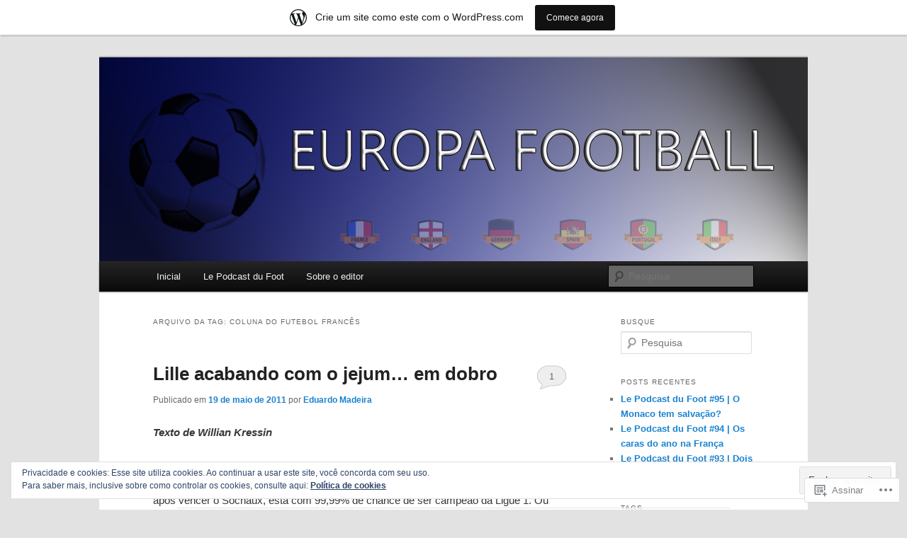

--- FILE ---
content_type: text/html; charset=UTF-8
request_url: https://europafootball.wordpress.com/tag/coluna-do-futebol-frances/
body_size: 30318
content:
<!DOCTYPE html>
<!--[if IE 6]>
<html id="ie6" lang="pt-BR">
<![endif]-->
<!--[if IE 7]>
<html id="ie7" lang="pt-BR">
<![endif]-->
<!--[if IE 8]>
<html id="ie8" lang="pt-BR">
<![endif]-->
<!--[if !(IE 6) & !(IE 7) & !(IE 8)]><!-->
<html lang="pt-BR">
<!--<![endif]-->
<head>
<meta charset="UTF-8" />
<meta name="viewport" content="width=device-width" />
<title>
coluna do futebol francês | Europa Football	</title>
<link rel="profile" href="https://gmpg.org/xfn/11" />
<link rel="stylesheet" type="text/css" media="all" href="https://s0.wp.com/wp-content/themes/pub/twentyeleven/style.css?m=1741693348i&amp;ver=20190507" />
<link rel="pingback" href="https://europafootball.wordpress.com/xmlrpc.php">
<!--[if lt IE 9]>
<script src="https://s0.wp.com/wp-content/themes/pub/twentyeleven/js/html5.js?m=1394055389i&amp;ver=3.7.0" type="text/javascript"></script>
<![endif]-->
<meta name='robots' content='max-image-preview:large' />
<link rel='dns-prefetch' href='//s0.wp.com' />
<link rel='dns-prefetch' href='//af.pubmine.com' />
<link rel="alternate" type="application/rss+xml" title="Feed para Europa Football &raquo;" href="https://europafootball.wordpress.com/feed/" />
<link rel="alternate" type="application/rss+xml" title="Feed de comentários para Europa Football &raquo;" href="https://europafootball.wordpress.com/comments/feed/" />
<link rel="alternate" type="application/rss+xml" title="Feed de tag para Europa Football &raquo; coluna do futebol francês" href="https://europafootball.wordpress.com/tag/coluna-do-futebol-frances/feed/" />
	<script type="text/javascript">
		/* <![CDATA[ */
		function addLoadEvent(func) {
			var oldonload = window.onload;
			if (typeof window.onload != 'function') {
				window.onload = func;
			} else {
				window.onload = function () {
					oldonload();
					func();
				}
			}
		}
		/* ]]> */
	</script>
	<link crossorigin='anonymous' rel='stylesheet' id='all-css-0-1' href='/_static/??-eJxljd0KwjAMhV/IGocy8UJ8lq6LJVualiVl7O03QWXi5fn7DszFhSyGYpCqK1wjicJMfURTwLqleSR07GcwTIW9oYLawngMqgfYATrO8YtIfhrRSKLr/ARb9df5G+/eB7Tiw/jWoFUg5b7ydkzyJCFDp2HKzB+9vHCPdG+ubdNeTrf2PKx2K1Fv&cssminify=yes' type='text/css' media='all' />
<style id='wp-emoji-styles-inline-css'>

	img.wp-smiley, img.emoji {
		display: inline !important;
		border: none !important;
		box-shadow: none !important;
		height: 1em !important;
		width: 1em !important;
		margin: 0 0.07em !important;
		vertical-align: -0.1em !important;
		background: none !important;
		padding: 0 !important;
	}
/*# sourceURL=wp-emoji-styles-inline-css */
</style>
<link crossorigin='anonymous' rel='stylesheet' id='all-css-2-1' href='/wp-content/plugins/gutenberg-core/v22.2.0/build/styles/block-library/style.css?m=1764855221i&cssminify=yes' type='text/css' media='all' />
<style id='wp-block-library-inline-css'>
.has-text-align-justify {
	text-align:justify;
}
.has-text-align-justify{text-align:justify;}

/*# sourceURL=wp-block-library-inline-css */
</style><style id='global-styles-inline-css'>
:root{--wp--preset--aspect-ratio--square: 1;--wp--preset--aspect-ratio--4-3: 4/3;--wp--preset--aspect-ratio--3-4: 3/4;--wp--preset--aspect-ratio--3-2: 3/2;--wp--preset--aspect-ratio--2-3: 2/3;--wp--preset--aspect-ratio--16-9: 16/9;--wp--preset--aspect-ratio--9-16: 9/16;--wp--preset--color--black: #000;--wp--preset--color--cyan-bluish-gray: #abb8c3;--wp--preset--color--white: #fff;--wp--preset--color--pale-pink: #f78da7;--wp--preset--color--vivid-red: #cf2e2e;--wp--preset--color--luminous-vivid-orange: #ff6900;--wp--preset--color--luminous-vivid-amber: #fcb900;--wp--preset--color--light-green-cyan: #7bdcb5;--wp--preset--color--vivid-green-cyan: #00d084;--wp--preset--color--pale-cyan-blue: #8ed1fc;--wp--preset--color--vivid-cyan-blue: #0693e3;--wp--preset--color--vivid-purple: #9b51e0;--wp--preset--color--blue: #1982d1;--wp--preset--color--dark-gray: #373737;--wp--preset--color--medium-gray: #666;--wp--preset--color--light-gray: #e2e2e2;--wp--preset--gradient--vivid-cyan-blue-to-vivid-purple: linear-gradient(135deg,rgb(6,147,227) 0%,rgb(155,81,224) 100%);--wp--preset--gradient--light-green-cyan-to-vivid-green-cyan: linear-gradient(135deg,rgb(122,220,180) 0%,rgb(0,208,130) 100%);--wp--preset--gradient--luminous-vivid-amber-to-luminous-vivid-orange: linear-gradient(135deg,rgb(252,185,0) 0%,rgb(255,105,0) 100%);--wp--preset--gradient--luminous-vivid-orange-to-vivid-red: linear-gradient(135deg,rgb(255,105,0) 0%,rgb(207,46,46) 100%);--wp--preset--gradient--very-light-gray-to-cyan-bluish-gray: linear-gradient(135deg,rgb(238,238,238) 0%,rgb(169,184,195) 100%);--wp--preset--gradient--cool-to-warm-spectrum: linear-gradient(135deg,rgb(74,234,220) 0%,rgb(151,120,209) 20%,rgb(207,42,186) 40%,rgb(238,44,130) 60%,rgb(251,105,98) 80%,rgb(254,248,76) 100%);--wp--preset--gradient--blush-light-purple: linear-gradient(135deg,rgb(255,206,236) 0%,rgb(152,150,240) 100%);--wp--preset--gradient--blush-bordeaux: linear-gradient(135deg,rgb(254,205,165) 0%,rgb(254,45,45) 50%,rgb(107,0,62) 100%);--wp--preset--gradient--luminous-dusk: linear-gradient(135deg,rgb(255,203,112) 0%,rgb(199,81,192) 50%,rgb(65,88,208) 100%);--wp--preset--gradient--pale-ocean: linear-gradient(135deg,rgb(255,245,203) 0%,rgb(182,227,212) 50%,rgb(51,167,181) 100%);--wp--preset--gradient--electric-grass: linear-gradient(135deg,rgb(202,248,128) 0%,rgb(113,206,126) 100%);--wp--preset--gradient--midnight: linear-gradient(135deg,rgb(2,3,129) 0%,rgb(40,116,252) 100%);--wp--preset--font-size--small: 13px;--wp--preset--font-size--medium: 20px;--wp--preset--font-size--large: 36px;--wp--preset--font-size--x-large: 42px;--wp--preset--font-family--albert-sans: 'Albert Sans', sans-serif;--wp--preset--font-family--alegreya: Alegreya, serif;--wp--preset--font-family--arvo: Arvo, serif;--wp--preset--font-family--bodoni-moda: 'Bodoni Moda', serif;--wp--preset--font-family--bricolage-grotesque: 'Bricolage Grotesque', sans-serif;--wp--preset--font-family--cabin: Cabin, sans-serif;--wp--preset--font-family--chivo: Chivo, sans-serif;--wp--preset--font-family--commissioner: Commissioner, sans-serif;--wp--preset--font-family--cormorant: Cormorant, serif;--wp--preset--font-family--courier-prime: 'Courier Prime', monospace;--wp--preset--font-family--crimson-pro: 'Crimson Pro', serif;--wp--preset--font-family--dm-mono: 'DM Mono', monospace;--wp--preset--font-family--dm-sans: 'DM Sans', sans-serif;--wp--preset--font-family--dm-serif-display: 'DM Serif Display', serif;--wp--preset--font-family--domine: Domine, serif;--wp--preset--font-family--eb-garamond: 'EB Garamond', serif;--wp--preset--font-family--epilogue: Epilogue, sans-serif;--wp--preset--font-family--fahkwang: Fahkwang, sans-serif;--wp--preset--font-family--figtree: Figtree, sans-serif;--wp--preset--font-family--fira-sans: 'Fira Sans', sans-serif;--wp--preset--font-family--fjalla-one: 'Fjalla One', sans-serif;--wp--preset--font-family--fraunces: Fraunces, serif;--wp--preset--font-family--gabarito: Gabarito, system-ui;--wp--preset--font-family--ibm-plex-mono: 'IBM Plex Mono', monospace;--wp--preset--font-family--ibm-plex-sans: 'IBM Plex Sans', sans-serif;--wp--preset--font-family--ibarra-real-nova: 'Ibarra Real Nova', serif;--wp--preset--font-family--instrument-serif: 'Instrument Serif', serif;--wp--preset--font-family--inter: Inter, sans-serif;--wp--preset--font-family--josefin-sans: 'Josefin Sans', sans-serif;--wp--preset--font-family--jost: Jost, sans-serif;--wp--preset--font-family--libre-baskerville: 'Libre Baskerville', serif;--wp--preset--font-family--libre-franklin: 'Libre Franklin', sans-serif;--wp--preset--font-family--literata: Literata, serif;--wp--preset--font-family--lora: Lora, serif;--wp--preset--font-family--merriweather: Merriweather, serif;--wp--preset--font-family--montserrat: Montserrat, sans-serif;--wp--preset--font-family--newsreader: Newsreader, serif;--wp--preset--font-family--noto-sans-mono: 'Noto Sans Mono', sans-serif;--wp--preset--font-family--nunito: Nunito, sans-serif;--wp--preset--font-family--open-sans: 'Open Sans', sans-serif;--wp--preset--font-family--overpass: Overpass, sans-serif;--wp--preset--font-family--pt-serif: 'PT Serif', serif;--wp--preset--font-family--petrona: Petrona, serif;--wp--preset--font-family--piazzolla: Piazzolla, serif;--wp--preset--font-family--playfair-display: 'Playfair Display', serif;--wp--preset--font-family--plus-jakarta-sans: 'Plus Jakarta Sans', sans-serif;--wp--preset--font-family--poppins: Poppins, sans-serif;--wp--preset--font-family--raleway: Raleway, sans-serif;--wp--preset--font-family--roboto: Roboto, sans-serif;--wp--preset--font-family--roboto-slab: 'Roboto Slab', serif;--wp--preset--font-family--rubik: Rubik, sans-serif;--wp--preset--font-family--rufina: Rufina, serif;--wp--preset--font-family--sora: Sora, sans-serif;--wp--preset--font-family--source-sans-3: 'Source Sans 3', sans-serif;--wp--preset--font-family--source-serif-4: 'Source Serif 4', serif;--wp--preset--font-family--space-mono: 'Space Mono', monospace;--wp--preset--font-family--syne: Syne, sans-serif;--wp--preset--font-family--texturina: Texturina, serif;--wp--preset--font-family--urbanist: Urbanist, sans-serif;--wp--preset--font-family--work-sans: 'Work Sans', sans-serif;--wp--preset--spacing--20: 0.44rem;--wp--preset--spacing--30: 0.67rem;--wp--preset--spacing--40: 1rem;--wp--preset--spacing--50: 1.5rem;--wp--preset--spacing--60: 2.25rem;--wp--preset--spacing--70: 3.38rem;--wp--preset--spacing--80: 5.06rem;--wp--preset--shadow--natural: 6px 6px 9px rgba(0, 0, 0, 0.2);--wp--preset--shadow--deep: 12px 12px 50px rgba(0, 0, 0, 0.4);--wp--preset--shadow--sharp: 6px 6px 0px rgba(0, 0, 0, 0.2);--wp--preset--shadow--outlined: 6px 6px 0px -3px rgb(255, 255, 255), 6px 6px rgb(0, 0, 0);--wp--preset--shadow--crisp: 6px 6px 0px rgb(0, 0, 0);}:where(.is-layout-flex){gap: 0.5em;}:where(.is-layout-grid){gap: 0.5em;}body .is-layout-flex{display: flex;}.is-layout-flex{flex-wrap: wrap;align-items: center;}.is-layout-flex > :is(*, div){margin: 0;}body .is-layout-grid{display: grid;}.is-layout-grid > :is(*, div){margin: 0;}:where(.wp-block-columns.is-layout-flex){gap: 2em;}:where(.wp-block-columns.is-layout-grid){gap: 2em;}:where(.wp-block-post-template.is-layout-flex){gap: 1.25em;}:where(.wp-block-post-template.is-layout-grid){gap: 1.25em;}.has-black-color{color: var(--wp--preset--color--black) !important;}.has-cyan-bluish-gray-color{color: var(--wp--preset--color--cyan-bluish-gray) !important;}.has-white-color{color: var(--wp--preset--color--white) !important;}.has-pale-pink-color{color: var(--wp--preset--color--pale-pink) !important;}.has-vivid-red-color{color: var(--wp--preset--color--vivid-red) !important;}.has-luminous-vivid-orange-color{color: var(--wp--preset--color--luminous-vivid-orange) !important;}.has-luminous-vivid-amber-color{color: var(--wp--preset--color--luminous-vivid-amber) !important;}.has-light-green-cyan-color{color: var(--wp--preset--color--light-green-cyan) !important;}.has-vivid-green-cyan-color{color: var(--wp--preset--color--vivid-green-cyan) !important;}.has-pale-cyan-blue-color{color: var(--wp--preset--color--pale-cyan-blue) !important;}.has-vivid-cyan-blue-color{color: var(--wp--preset--color--vivid-cyan-blue) !important;}.has-vivid-purple-color{color: var(--wp--preset--color--vivid-purple) !important;}.has-black-background-color{background-color: var(--wp--preset--color--black) !important;}.has-cyan-bluish-gray-background-color{background-color: var(--wp--preset--color--cyan-bluish-gray) !important;}.has-white-background-color{background-color: var(--wp--preset--color--white) !important;}.has-pale-pink-background-color{background-color: var(--wp--preset--color--pale-pink) !important;}.has-vivid-red-background-color{background-color: var(--wp--preset--color--vivid-red) !important;}.has-luminous-vivid-orange-background-color{background-color: var(--wp--preset--color--luminous-vivid-orange) !important;}.has-luminous-vivid-amber-background-color{background-color: var(--wp--preset--color--luminous-vivid-amber) !important;}.has-light-green-cyan-background-color{background-color: var(--wp--preset--color--light-green-cyan) !important;}.has-vivid-green-cyan-background-color{background-color: var(--wp--preset--color--vivid-green-cyan) !important;}.has-pale-cyan-blue-background-color{background-color: var(--wp--preset--color--pale-cyan-blue) !important;}.has-vivid-cyan-blue-background-color{background-color: var(--wp--preset--color--vivid-cyan-blue) !important;}.has-vivid-purple-background-color{background-color: var(--wp--preset--color--vivid-purple) !important;}.has-black-border-color{border-color: var(--wp--preset--color--black) !important;}.has-cyan-bluish-gray-border-color{border-color: var(--wp--preset--color--cyan-bluish-gray) !important;}.has-white-border-color{border-color: var(--wp--preset--color--white) !important;}.has-pale-pink-border-color{border-color: var(--wp--preset--color--pale-pink) !important;}.has-vivid-red-border-color{border-color: var(--wp--preset--color--vivid-red) !important;}.has-luminous-vivid-orange-border-color{border-color: var(--wp--preset--color--luminous-vivid-orange) !important;}.has-luminous-vivid-amber-border-color{border-color: var(--wp--preset--color--luminous-vivid-amber) !important;}.has-light-green-cyan-border-color{border-color: var(--wp--preset--color--light-green-cyan) !important;}.has-vivid-green-cyan-border-color{border-color: var(--wp--preset--color--vivid-green-cyan) !important;}.has-pale-cyan-blue-border-color{border-color: var(--wp--preset--color--pale-cyan-blue) !important;}.has-vivid-cyan-blue-border-color{border-color: var(--wp--preset--color--vivid-cyan-blue) !important;}.has-vivid-purple-border-color{border-color: var(--wp--preset--color--vivid-purple) !important;}.has-vivid-cyan-blue-to-vivid-purple-gradient-background{background: var(--wp--preset--gradient--vivid-cyan-blue-to-vivid-purple) !important;}.has-light-green-cyan-to-vivid-green-cyan-gradient-background{background: var(--wp--preset--gradient--light-green-cyan-to-vivid-green-cyan) !important;}.has-luminous-vivid-amber-to-luminous-vivid-orange-gradient-background{background: var(--wp--preset--gradient--luminous-vivid-amber-to-luminous-vivid-orange) !important;}.has-luminous-vivid-orange-to-vivid-red-gradient-background{background: var(--wp--preset--gradient--luminous-vivid-orange-to-vivid-red) !important;}.has-very-light-gray-to-cyan-bluish-gray-gradient-background{background: var(--wp--preset--gradient--very-light-gray-to-cyan-bluish-gray) !important;}.has-cool-to-warm-spectrum-gradient-background{background: var(--wp--preset--gradient--cool-to-warm-spectrum) !important;}.has-blush-light-purple-gradient-background{background: var(--wp--preset--gradient--blush-light-purple) !important;}.has-blush-bordeaux-gradient-background{background: var(--wp--preset--gradient--blush-bordeaux) !important;}.has-luminous-dusk-gradient-background{background: var(--wp--preset--gradient--luminous-dusk) !important;}.has-pale-ocean-gradient-background{background: var(--wp--preset--gradient--pale-ocean) !important;}.has-electric-grass-gradient-background{background: var(--wp--preset--gradient--electric-grass) !important;}.has-midnight-gradient-background{background: var(--wp--preset--gradient--midnight) !important;}.has-small-font-size{font-size: var(--wp--preset--font-size--small) !important;}.has-medium-font-size{font-size: var(--wp--preset--font-size--medium) !important;}.has-large-font-size{font-size: var(--wp--preset--font-size--large) !important;}.has-x-large-font-size{font-size: var(--wp--preset--font-size--x-large) !important;}.has-albert-sans-font-family{font-family: var(--wp--preset--font-family--albert-sans) !important;}.has-alegreya-font-family{font-family: var(--wp--preset--font-family--alegreya) !important;}.has-arvo-font-family{font-family: var(--wp--preset--font-family--arvo) !important;}.has-bodoni-moda-font-family{font-family: var(--wp--preset--font-family--bodoni-moda) !important;}.has-bricolage-grotesque-font-family{font-family: var(--wp--preset--font-family--bricolage-grotesque) !important;}.has-cabin-font-family{font-family: var(--wp--preset--font-family--cabin) !important;}.has-chivo-font-family{font-family: var(--wp--preset--font-family--chivo) !important;}.has-commissioner-font-family{font-family: var(--wp--preset--font-family--commissioner) !important;}.has-cormorant-font-family{font-family: var(--wp--preset--font-family--cormorant) !important;}.has-courier-prime-font-family{font-family: var(--wp--preset--font-family--courier-prime) !important;}.has-crimson-pro-font-family{font-family: var(--wp--preset--font-family--crimson-pro) !important;}.has-dm-mono-font-family{font-family: var(--wp--preset--font-family--dm-mono) !important;}.has-dm-sans-font-family{font-family: var(--wp--preset--font-family--dm-sans) !important;}.has-dm-serif-display-font-family{font-family: var(--wp--preset--font-family--dm-serif-display) !important;}.has-domine-font-family{font-family: var(--wp--preset--font-family--domine) !important;}.has-eb-garamond-font-family{font-family: var(--wp--preset--font-family--eb-garamond) !important;}.has-epilogue-font-family{font-family: var(--wp--preset--font-family--epilogue) !important;}.has-fahkwang-font-family{font-family: var(--wp--preset--font-family--fahkwang) !important;}.has-figtree-font-family{font-family: var(--wp--preset--font-family--figtree) !important;}.has-fira-sans-font-family{font-family: var(--wp--preset--font-family--fira-sans) !important;}.has-fjalla-one-font-family{font-family: var(--wp--preset--font-family--fjalla-one) !important;}.has-fraunces-font-family{font-family: var(--wp--preset--font-family--fraunces) !important;}.has-gabarito-font-family{font-family: var(--wp--preset--font-family--gabarito) !important;}.has-ibm-plex-mono-font-family{font-family: var(--wp--preset--font-family--ibm-plex-mono) !important;}.has-ibm-plex-sans-font-family{font-family: var(--wp--preset--font-family--ibm-plex-sans) !important;}.has-ibarra-real-nova-font-family{font-family: var(--wp--preset--font-family--ibarra-real-nova) !important;}.has-instrument-serif-font-family{font-family: var(--wp--preset--font-family--instrument-serif) !important;}.has-inter-font-family{font-family: var(--wp--preset--font-family--inter) !important;}.has-josefin-sans-font-family{font-family: var(--wp--preset--font-family--josefin-sans) !important;}.has-jost-font-family{font-family: var(--wp--preset--font-family--jost) !important;}.has-libre-baskerville-font-family{font-family: var(--wp--preset--font-family--libre-baskerville) !important;}.has-libre-franklin-font-family{font-family: var(--wp--preset--font-family--libre-franklin) !important;}.has-literata-font-family{font-family: var(--wp--preset--font-family--literata) !important;}.has-lora-font-family{font-family: var(--wp--preset--font-family--lora) !important;}.has-merriweather-font-family{font-family: var(--wp--preset--font-family--merriweather) !important;}.has-montserrat-font-family{font-family: var(--wp--preset--font-family--montserrat) !important;}.has-newsreader-font-family{font-family: var(--wp--preset--font-family--newsreader) !important;}.has-noto-sans-mono-font-family{font-family: var(--wp--preset--font-family--noto-sans-mono) !important;}.has-nunito-font-family{font-family: var(--wp--preset--font-family--nunito) !important;}.has-open-sans-font-family{font-family: var(--wp--preset--font-family--open-sans) !important;}.has-overpass-font-family{font-family: var(--wp--preset--font-family--overpass) !important;}.has-pt-serif-font-family{font-family: var(--wp--preset--font-family--pt-serif) !important;}.has-petrona-font-family{font-family: var(--wp--preset--font-family--petrona) !important;}.has-piazzolla-font-family{font-family: var(--wp--preset--font-family--piazzolla) !important;}.has-playfair-display-font-family{font-family: var(--wp--preset--font-family--playfair-display) !important;}.has-plus-jakarta-sans-font-family{font-family: var(--wp--preset--font-family--plus-jakarta-sans) !important;}.has-poppins-font-family{font-family: var(--wp--preset--font-family--poppins) !important;}.has-raleway-font-family{font-family: var(--wp--preset--font-family--raleway) !important;}.has-roboto-font-family{font-family: var(--wp--preset--font-family--roboto) !important;}.has-roboto-slab-font-family{font-family: var(--wp--preset--font-family--roboto-slab) !important;}.has-rubik-font-family{font-family: var(--wp--preset--font-family--rubik) !important;}.has-rufina-font-family{font-family: var(--wp--preset--font-family--rufina) !important;}.has-sora-font-family{font-family: var(--wp--preset--font-family--sora) !important;}.has-source-sans-3-font-family{font-family: var(--wp--preset--font-family--source-sans-3) !important;}.has-source-serif-4-font-family{font-family: var(--wp--preset--font-family--source-serif-4) !important;}.has-space-mono-font-family{font-family: var(--wp--preset--font-family--space-mono) !important;}.has-syne-font-family{font-family: var(--wp--preset--font-family--syne) !important;}.has-texturina-font-family{font-family: var(--wp--preset--font-family--texturina) !important;}.has-urbanist-font-family{font-family: var(--wp--preset--font-family--urbanist) !important;}.has-work-sans-font-family{font-family: var(--wp--preset--font-family--work-sans) !important;}
/*# sourceURL=global-styles-inline-css */
</style>

<style id='classic-theme-styles-inline-css'>
/*! This file is auto-generated */
.wp-block-button__link{color:#fff;background-color:#32373c;border-radius:9999px;box-shadow:none;text-decoration:none;padding:calc(.667em + 2px) calc(1.333em + 2px);font-size:1.125em}.wp-block-file__button{background:#32373c;color:#fff;text-decoration:none}
/*# sourceURL=/wp-includes/css/classic-themes.min.css */
</style>
<link crossorigin='anonymous' rel='stylesheet' id='all-css-4-1' href='/_static/??-eJyNT1tuwzAMu9AUIV27bh/DzuI4aqbWL1hyg95+artHhgHBfgyTICkS5wI+J6WkWEKbOAn6PITsT4Kbrn/uehCOJRBUOndbHFn0WwGil0CdF3nARVBs8JNVyfhYnF4VkUZ2FCiabM02F/PAMJRKImBv5BZB380of3x3GksbUGcjLnbgTAnvHf8tv22B2+W1apUsd7LvhKZawDXTRBmsjVPO6ReAQ3Bc16xH0uL86ROjtIQxjy3YBE4HTqwE4msO4WvZctU1+S2+9vvd42b/8rTdHT8AgLy7RQ==&cssminify=yes' type='text/css' media='all' />
<style id='jetpack-global-styles-frontend-style-inline-css'>
:root { --font-headings: unset; --font-base: unset; --font-headings-default: -apple-system,BlinkMacSystemFont,"Segoe UI",Roboto,Oxygen-Sans,Ubuntu,Cantarell,"Helvetica Neue",sans-serif; --font-base-default: -apple-system,BlinkMacSystemFont,"Segoe UI",Roboto,Oxygen-Sans,Ubuntu,Cantarell,"Helvetica Neue",sans-serif;}
/*# sourceURL=jetpack-global-styles-frontend-style-inline-css */
</style>
<link crossorigin='anonymous' rel='stylesheet' id='all-css-6-1' href='/wp-content/themes/h4/global.css?m=1420737423i&cssminify=yes' type='text/css' media='all' />
<script type="text/javascript" id="wpcom-actionbar-placeholder-js-extra">
/* <![CDATA[ */
var actionbardata = {"siteID":"14969607","postID":"0","siteURL":"https://europafootball.wordpress.com","xhrURL":"https://europafootball.wordpress.com/wp-admin/admin-ajax.php","nonce":"2b4b87fe72","isLoggedIn":"","statusMessage":"","subsEmailDefault":"instantly","proxyScriptUrl":"https://s0.wp.com/wp-content/js/wpcom-proxy-request.js?m=1513050504i&amp;ver=20211021","i18n":{"followedText":"Novas publica\u00e7\u00f5es deste site agora aparecer\u00e3o no seu \u003Ca href=\"https://wordpress.com/reader\"\u003ELeitor\u003C/a\u003E","foldBar":"Esconder esta barra","unfoldBar":"Mostrar esta barra","shortLinkCopied":"Link curto copiado."}};
//# sourceURL=wpcom-actionbar-placeholder-js-extra
/* ]]> */
</script>
<script type="text/javascript" id="jetpack-mu-wpcom-settings-js-before">
/* <![CDATA[ */
var JETPACK_MU_WPCOM_SETTINGS = {"assetsUrl":"https://s0.wp.com/wp-content/mu-plugins/jetpack-mu-wpcom-plugin/sun/jetpack_vendor/automattic/jetpack-mu-wpcom/src/build/"};
//# sourceURL=jetpack-mu-wpcom-settings-js-before
/* ]]> */
</script>
<script crossorigin='anonymous' type='text/javascript'  src='/_static/??/wp-content/js/rlt-proxy.js,/wp-content/blog-plugins/wordads-classes/js/cmp/v2/cmp-non-gdpr.js?m=1720530689j'></script>
<script type="text/javascript" id="rlt-proxy-js-after">
/* <![CDATA[ */
	rltInitialize( {"token":null,"iframeOrigins":["https:\/\/widgets.wp.com"]} );
//# sourceURL=rlt-proxy-js-after
/* ]]> */
</script>
<link rel="EditURI" type="application/rsd+xml" title="RSD" href="https://europafootball.wordpress.com/xmlrpc.php?rsd" />
<meta name="generator" content="WordPress.com" />

<!-- Jetpack Open Graph Tags -->
<meta property="og:type" content="website" />
<meta property="og:title" content="coluna do futebol francês &#8211; Europa Football" />
<meta property="og:url" content="https://europafootball.wordpress.com/tag/coluna-do-futebol-frances/" />
<meta property="og:site_name" content="Europa Football" />
<meta property="og:image" content="https://secure.gravatar.com/blavatar/5c83091f2010266fab08b1c32836df1a1f9c976403612ede432533041ff12bf5?s=200&#038;ts=1768765750" />
<meta property="og:image:width" content="200" />
<meta property="og:image:height" content="200" />
<meta property="og:image:alt" content="" />
<meta property="og:locale" content="pt_BR" />
<meta property="fb:app_id" content="249643311490" />

<!-- End Jetpack Open Graph Tags -->
<link rel="shortcut icon" type="image/x-icon" href="https://secure.gravatar.com/blavatar/5c83091f2010266fab08b1c32836df1a1f9c976403612ede432533041ff12bf5?s=32" sizes="16x16" />
<link rel="icon" type="image/x-icon" href="https://secure.gravatar.com/blavatar/5c83091f2010266fab08b1c32836df1a1f9c976403612ede432533041ff12bf5?s=32" sizes="16x16" />
<link rel="apple-touch-icon" href="https://secure.gravatar.com/blavatar/5c83091f2010266fab08b1c32836df1a1f9c976403612ede432533041ff12bf5?s=114" />
<link rel='openid.server' href='https://europafootball.wordpress.com/?openidserver=1' />
<link rel='openid.delegate' href='https://europafootball.wordpress.com/' />
<link rel="search" type="application/opensearchdescription+xml" href="https://europafootball.wordpress.com/osd.xml" title="Europa Football" />
<link rel="search" type="application/opensearchdescription+xml" href="https://s1.wp.com/opensearch.xml" title="WordPress.com" />
		<style type="text/css">
			.recentcomments a {
				display: inline !important;
				padding: 0 !important;
				margin: 0 !important;
			}

			table.recentcommentsavatartop img.avatar, table.recentcommentsavatarend img.avatar {
				border: 0px;
				margin: 0;
			}

			table.recentcommentsavatartop a, table.recentcommentsavatarend a {
				border: 0px !important;
				background-color: transparent !important;
			}

			td.recentcommentsavatarend, td.recentcommentsavatartop {
				padding: 0px 0px 1px 0px;
				margin: 0px;
			}

			td.recentcommentstextend {
				border: none !important;
				padding: 0px 0px 2px 10px;
			}

			.rtl td.recentcommentstextend {
				padding: 0px 10px 2px 0px;
			}

			td.recentcommentstexttop {
				border: none;
				padding: 0px 0px 0px 10px;
			}

			.rtl td.recentcommentstexttop {
				padding: 0px 10px 0px 0px;
			}
		</style>
		<meta name="description" content="Posts sobre coluna do futebol francês escritos por Eduardo Madeira" />
		<style type="text/css" id="twentyeleven-header-css">
				#site-title,
		#site-description {
			position: absolute;
			clip: rect(1px 1px 1px 1px); /* IE6, IE7 */
			clip: rect(1px, 1px, 1px, 1px);
		}
				</style>
	<script type="text/javascript">
/* <![CDATA[ */
var wa_client = {}; wa_client.cmd = []; wa_client.config = { 'blog_id': 14969607, 'blog_language': 'pt', 'is_wordads': false, 'hosting_type': 0, 'afp_account_id': null, 'afp_host_id': 5038568878849053, 'theme': 'pub/twentyeleven', '_': { 'title': 'Publicidade', 'privacy_settings': 'Configurações de privacidade' }, 'formats': [ 'belowpost', 'bottom_sticky', 'sidebar_sticky_right', 'sidebar', 'gutenberg_rectangle', 'gutenberg_leaderboard', 'gutenberg_mobile_leaderboard', 'gutenberg_skyscraper' ] };
/* ]]> */
</script>
		<script type="text/javascript">

			window.doNotSellCallback = function() {

				var linkElements = [
					'a[href="https://wordpress.com/?ref=footer_blog"]',
					'a[href="https://wordpress.com/?ref=footer_website"]',
					'a[href="https://wordpress.com/?ref=vertical_footer"]',
					'a[href^="https://wordpress.com/?ref=footer_segment_"]',
				].join(',');

				var dnsLink = document.createElement( 'a' );
				dnsLink.href = 'https://wordpress.com/pt-br/advertising-program-optout/';
				dnsLink.classList.add( 'do-not-sell-link' );
				dnsLink.rel = 'nofollow';
				dnsLink.style.marginLeft = '0.5em';
				dnsLink.textContent = 'Não venda ou compartilhe minhas informações pessoais';

				var creditLinks = document.querySelectorAll( linkElements );

				if ( 0 === creditLinks.length ) {
					return false;
				}

				Array.prototype.forEach.call( creditLinks, function( el ) {
					el.insertAdjacentElement( 'afterend', dnsLink );
				});

				return true;
			};

		</script>
		<script type="text/javascript">
	window.google_analytics_uacct = "UA-52447-2";
</script>

<script type="text/javascript">
	var _gaq = _gaq || [];
	_gaq.push(['_setAccount', 'UA-52447-2']);
	_gaq.push(['_gat._anonymizeIp']);
	_gaq.push(['_setDomainName', 'wordpress.com']);
	_gaq.push(['_initData']);
	_gaq.push(['_trackPageview']);

	(function() {
		var ga = document.createElement('script'); ga.type = 'text/javascript'; ga.async = true;
		ga.src = ('https:' == document.location.protocol ? 'https://ssl' : 'http://www') + '.google-analytics.com/ga.js';
		(document.getElementsByTagName('head')[0] || document.getElementsByTagName('body')[0]).appendChild(ga);
	})();
</script>
<link crossorigin='anonymous' rel='stylesheet' id='all-css-0-3' href='/_static/??-eJydzNEKwjAMheEXsoapc+xCfBSpWRjd0rQ0DWNvL8LmpYiX/+HwwZIdJqkkFaK5zDYGUZioZo/z1qAm8AiC8OSEs4IuIVM5ouoBfgZiGoxJAX1JpsSfzz786dXANLjRM1NZv9Xbv8db07XnU9dfL+30AlHOX2M=&cssminify=yes' type='text/css' media='all' />
</head>

<body class="archive tag tag-coluna-do-futebol-frances tag-47786571 wp-embed-responsive wp-theme-pubtwentyeleven customizer-styles-applied two-column right-sidebar jetpack-reblog-enabled has-marketing-bar has-marketing-bar-theme-twenty-eleven">
<div class="skip-link"><a class="assistive-text" href="#content">Pular para o conteúdo principal</a></div><div class="skip-link"><a class="assistive-text" href="#secondary">Pular para o conteúdo secundário</a></div><div id="page" class="hfeed">
	<header id="branding">
			<hgroup>
				<h1 id="site-title"><span><a href="https://europafootball.wordpress.com/" rel="home">Europa Football</a></span></h1>
				<h2 id="site-description">O Velho Continente com novos olhos</h2>
			</hgroup>

						<a href="https://europafootball.wordpress.com/">
									<img src="https://europafootball.wordpress.com/wp-content/uploads/2017/01/teste-2.jpg" width="1000" height="288" alt="Europa Football" />
								</a>
			
						<div class="only-search with-image">
					<form method="get" id="searchform" action="https://europafootball.wordpress.com/">
		<label for="s" class="assistive-text">Pesquisa</label>
		<input type="text" class="field" name="s" id="s" placeholder="Pesquisa" />
		<input type="submit" class="submit" name="submit" id="searchsubmit" value="Pesquisa" />
	</form>
			</div>
				
			<nav id="access">
				<h3 class="assistive-text">Menu principal</h3>
				<div class="menu"><ul>
<li ><a href="https://europafootball.wordpress.com/">Inicial</a></li><li class="page_item page-item-4406"><a href="https://europafootball.wordpress.com/le-podcast-du-foot/">Le Podcast du&nbsp;Foot</a></li>
<li class="page_item page-item-5802"><a href="https://europafootball.wordpress.com/sobre-o-editor/">Sobre o editor</a></li>
</ul></div>
			</nav><!-- #access -->
	</header><!-- #branding -->


	<div id="main">

		<section id="primary">
			<div id="content" role="main">

			
				<header class="page-header">
					<h1 class="page-title">Arquivo da tag: <span>coluna do futebol francês</span></h1>

									</header>

							<nav id="nav-above">
				<h3 class="assistive-text">Navegação de Posts</h3>
				<div class="nav-previous"><a href="https://europafootball.wordpress.com/tag/coluna-do-futebol-frances/page/2/" ><span class="meta-nav"> ← </span> Posts Anteriores</a></div>
				<div class="nav-next"></div>
			</nav><!-- #nav-above -->
			
				
					
	<article id="post-2717" class="post-2717 post type-post status-publish format-standard hentry category-campeonato-frances category-copas-nacionais-esportes category-coupe-de-france category-futebol-frances-com-willian-kressin tag-campeao tag-campeonato-frances-2 tag-coluna-do-futebol-frances tag-coupe-de-france-2 tag-ligue-1 tag-lille tag-olympique-de-marseille tag-psg tag-sochaux tag-willian-kressin">
		<header class="entry-header">
						<h1 class="entry-title"><a href="https://europafootball.wordpress.com/2011/05/19/lille-acabando-com-o-jejum-em-dobro/" rel="bookmark">Lille acabando com o jejum&#8230; em&nbsp;dobro</a></h1>
			
						<div class="entry-meta">
				<span class="sep">Publicado em </span><a href="https://europafootball.wordpress.com/2011/05/19/lille-acabando-com-o-jejum-em-dobro/" title="1:21 PM" rel="bookmark"><time class="entry-date" datetime="2011-05-19T13:21:11-03:00">19 de maio de 2011</time></a><span class="by-author"> <span class="sep"> por </span> <span class="author vcard"><a class="url fn n" href="https://europafootball.wordpress.com/author/europafootball/" title="Ver todos os artigos de Eduardo Madeira" rel="author">Eduardo Madeira</a></span></span>			</div><!-- .entry-meta -->
			
						<div class="comments-link">
				<a href="https://europafootball.wordpress.com/2011/05/19/lille-acabando-com-o-jejum-em-dobro/#comments">1</a>			</div>
					</header><!-- .entry-header -->

				<div class="entry-content">
			<p style="text-align:justify;"><strong><em>Texto de Willian Kressin</em></strong></p>
<p>Foram 56 anos sem um título de importância. Mas no ultimo sábado, o Lille venceu o Paris Saint-Germain no Stade de France e garantiu o titulo da Copa da França. E ontem, após vencer o Sochaux, está com 99,99% de chance de ser campeão da Ligue 1. Ou seja, o Lille é o grande time da temporada 2010/2011 na França.</p>
<p>Muitas vezes considerado somente um time que brigaria por uma vaga na Liga Europa. Outras tantas consideradas um time que começa bem e que depois volta à realidade caindo para o meio da tabela. Quem disse isso pode repensar, pois o Lille provou o seu valor na temporada 2010/2011.</p>
<div data-shortcode="caption" id="attachment_2718" style="width: 310px" class="wp-caption alignright"><a href="https://europafootball.wordpress.com/wp-content/uploads/2011/05/campec3a3o-da-copa-da-franc3a7a.jpg"><img aria-describedby="caption-attachment-2718" data-attachment-id="2718" data-permalink="https://europafootball.wordpress.com/2011/05/19/lille-acabando-com-o-jejum-em-dobro/campeao-da-copa-da-franca/" data-orig-file="https://europafootball.wordpress.com/wp-content/uploads/2011/05/campec3a3o-da-copa-da-franc3a7a.jpg" data-orig-size="560,420" data-comments-opened="1" data-image-meta="{&quot;aperture&quot;:&quot;0&quot;,&quot;credit&quot;:&quot;&quot;,&quot;camera&quot;:&quot;&quot;,&quot;caption&quot;:&quot;&quot;,&quot;created_timestamp&quot;:&quot;0&quot;,&quot;copyright&quot;:&quot;&quot;,&quot;focal_length&quot;:&quot;0&quot;,&quot;iso&quot;:&quot;0&quot;,&quot;shutter_speed&quot;:&quot;0&quot;,&quot;title&quot;:&quot;&quot;}" data-image-title="Campeão da Copa da França" data-image-description="" data-image-caption="&lt;p&gt;Lille foi campeão da Coupe de France&lt;/p&gt;
" data-medium-file="https://europafootball.wordpress.com/wp-content/uploads/2011/05/campec3a3o-da-copa-da-franc3a7a.jpg?w=300" data-large-file="https://europafootball.wordpress.com/wp-content/uploads/2011/05/campec3a3o-da-copa-da-franc3a7a.jpg?w=560" class="size-medium wp-image-2718" title="Campeão da Copa da França" src="https://europafootball.wordpress.com/wp-content/uploads/2011/05/campec3a3o-da-copa-da-franc3a7a.jpg?w=300&#038;h=225" alt="" width="300" height="225" srcset="https://europafootball.wordpress.com/wp-content/uploads/2011/05/campec3a3o-da-copa-da-franc3a7a.jpg?w=300 300w, https://europafootball.wordpress.com/wp-content/uploads/2011/05/campec3a3o-da-copa-da-franc3a7a.jpg?w=150 150w, https://europafootball.wordpress.com/wp-content/uploads/2011/05/campec3a3o-da-copa-da-franc3a7a.jpg 560w" sizes="(max-width: 300px) 100vw, 300px" /></a><p id="caption-attachment-2718" class="wp-caption-text">Lille foi campeão da Coupe de France</p></div>
<p>No último sábado a equipe enfrentou o PSG no Stade de France em busca do titulo da <strong>Copa da França</strong>. Um titulo que não vinha desde 1955. Quando a bola rolou, a jovem equipe comandada por Rudi Garcia mostrou toda a sua capacidade. Foi o dia em que todos viram do que o Lille é capaz. As 79 mil pessoas presentes no Stade de France viram um grande jogo, onde o time de Hazard, Gervinho e outros bons jogadores conseguiram vencer o PSG de forma irrepreensível. Não foi fácil, mas o belo gol marcado por Obraniak aos 44 minutos do 2° tempo garantiu o merecido titulo ao Lille, acabando com o jejum de 56 anos e dando a oportunidade para a sua torcida tirar o grito de “É campeão” que estava entalado na garganta.</p>
<p>Um dia após vencer a Copa da França, o Lille viu o Olympique de Marseille &#8211; único concorrente ao título da Ligue 1 &#8211; empatar com o Lorient, dando a oportunidade para o Lille abrir 6 pontos na liderança com apenas mais duas rodadas a serem disputadas, ou seja, somente mais 6 pontos em jogo. Mas para isso o Lille teria que vencer o Sochaux na quarta-feira (ontem).</p>
<div data-shortcode="caption" id="attachment_2719" style="width: 310px" class="wp-caption alignleft"><a href="https://europafootball.wordpress.com/wp-content/uploads/2011/05/e-agora-vitual-campec3a3o-da-ligue-1.jpg"><img aria-describedby="caption-attachment-2719" data-attachment-id="2719" data-permalink="https://europafootball.wordpress.com/2011/05/19/lille-acabando-com-o-jejum-em-dobro/e-agora-vitual-campeao-da-ligue-1/" data-orig-file="https://europafootball.wordpress.com/wp-content/uploads/2011/05/e-agora-vitual-campec3a3o-da-ligue-1.jpg" data-orig-size="650,475" data-comments-opened="1" data-image-meta="{&quot;aperture&quot;:&quot;0&quot;,&quot;credit&quot;:&quot;&quot;,&quot;camera&quot;:&quot;&quot;,&quot;caption&quot;:&quot;&quot;,&quot;created_timestamp&quot;:&quot;0&quot;,&quot;copyright&quot;:&quot;&quot;,&quot;focal_length&quot;:&quot;0&quot;,&quot;iso&quot;:&quot;0&quot;,&quot;shutter_speed&quot;:&quot;0&quot;,&quot;title&quot;:&quot;&quot;}" data-image-title="E agora vitual campeão da Ligue 1" data-image-description="" data-image-caption="&lt;p&gt;E agora virtual campeão da Ligue 1&lt;/p&gt;
" data-medium-file="https://europafootball.wordpress.com/wp-content/uploads/2011/05/e-agora-vitual-campec3a3o-da-ligue-1.jpg?w=300" data-large-file="https://europafootball.wordpress.com/wp-content/uploads/2011/05/e-agora-vitual-campec3a3o-da-ligue-1.jpg?w=584" class="size-medium wp-image-2719" title="E agora vitual campeão da Ligue 1" src="https://europafootball.wordpress.com/wp-content/uploads/2011/05/e-agora-vitual-campec3a3o-da-ligue-1.jpg?w=300&#038;h=219" alt="" width="300" height="219" srcset="https://europafootball.wordpress.com/wp-content/uploads/2011/05/e-agora-vitual-campec3a3o-da-ligue-1.jpg?w=300 300w, https://europafootball.wordpress.com/wp-content/uploads/2011/05/e-agora-vitual-campec3a3o-da-ligue-1.jpg?w=600 600w, https://europafootball.wordpress.com/wp-content/uploads/2011/05/e-agora-vitual-campec3a3o-da-ligue-1.jpg?w=150 150w" sizes="(max-width: 300px) 100vw, 300px" /></a><p id="caption-attachment-2719" class="wp-caption-text">E agora virtual campeão da Ligue 1</p></div>
<p>Ontem, quando a bola rolou no estádio Lille-Metropóle, o que vimos foi um Lille alucinado em busca da vitória. O time mostrou um futebol de extrema qualidade, <strong>amassando o Sochaux</strong>. Mas quis o destino que o gol do Lille não quisesse sair. Gervinho e Sow tiveram várias chances. O primeiro chegou a acertar a trave 3 vezes. Mas o tão esperado gol saiu, aos 9 minutos da segunda etapa, justamente com Gervinho. O gol que garantiu a vitória ao Lille, e convenhamos, garantiu o titulo da Ligue 1.</p>
<p>A vitória contra o Sochaux tornou o Lille o virtual campeão da Ligue 1. Isso porque com 6 pontos de vantagem e somente6 aserem disputados, um empate garante o titulo. Além disso, mesmo perdendo ambos os jogos e o Olympique vencendo os dois, dependendo do saldo de gols, o Lille garante o titulo. Nem o mais otimista dos torcedores do Olympique de Marseille acredita ainda no bi-campeonato.</p>
<p>A temporada 2010/2011 jamais será esquecida pelos torcedores do Lille. Campeão da Copa da França e campeão da Ligue 1. O jejum de títulos que durava 56 anos chegou ao fim e o futuro dessa jovem equipe tem tudo para ser ainda melhor. Isso se a Europa deixar.</p>
<p>É praticamente impossível o Lille manter os jovens jogadores que são as estrelas desse elenco. A saída do belga Hazard é praticamente certa. Moussa Sow também pode deixar a equipe. Sem falar em outros jogadores que podem ir para grandes clubes da Europa.</p>
<p>Para o Lille ter um futuro vitorioso, caberá a direção manter a grande gestão que vem sendo feita nos últimos 10 anos. Algumas saídas serão inevitáveis, mas ainda há muitos jogadores que podem levar essa equipe em frente. Agora chegou a hora do Lille se tornar uma das potências do futebol Europeu.</p>
					</div><!-- .entry-content -->
		
		<footer class="entry-meta">
			
									<span class="cat-links">
					<span class="entry-utility-prep entry-utility-prep-cat-links">Publicado em</span> <a href="https://europafootball.wordpress.com/category/esportes/campeonato-frances/" rel="category tag">Campeonato Francês</a>, <a href="https://europafootball.wordpress.com/category/esportes/copas-nacionais-esportes/" rel="category tag">Copas Nacionais</a>, <a href="https://europafootball.wordpress.com/category/esportes/coupe-de-france/" rel="category tag">Coupe de France</a>, <a href="https://europafootball.wordpress.com/category/esportes/futebol-frances-com-willian-kressin/" rel="category tag">Futebol Francês com Willian Kressin</a>			</span>
							
									<span class="sep"> | </span>
								<span class="tag-links">
					<span class="entry-utility-prep entry-utility-prep-tag-links">Marcado com</span> <a href="https://europafootball.wordpress.com/tag/campeao/" rel="tag">campeão</a>, <a href="https://europafootball.wordpress.com/tag/campeonato-frances-2/" rel="tag">campeonato francês</a>, <a href="https://europafootball.wordpress.com/tag/coluna-do-futebol-frances/" rel="tag">coluna do futebol francês</a>, <a href="https://europafootball.wordpress.com/tag/coupe-de-france-2/" rel="tag">coupe de france</a>, <a href="https://europafootball.wordpress.com/tag/ligue-1/" rel="tag">ligue 1</a>, <a href="https://europafootball.wordpress.com/tag/lille/" rel="tag">Lille</a>, <a href="https://europafootball.wordpress.com/tag/olympique-de-marseille/" rel="tag">olympique de marseille</a>, <a href="https://europafootball.wordpress.com/tag/psg/" rel="tag">PSG</a>, <a href="https://europafootball.wordpress.com/tag/sochaux/" rel="tag">sochaux</a>, <a href="https://europafootball.wordpress.com/tag/willian-kressin/" rel="tag">willian kressin</a>			</span>
							
									<span class="sep"> | </span>
						<span class="comments-link"><a href="https://europafootball.wordpress.com/2011/05/19/lille-acabando-com-o-jejum-em-dobro/#comments"><b>1</b> Resposta</a></span>
			
					</footer><!-- .entry-meta -->
	</article><!-- #post-2717 -->

				
					
	<article id="post-2622" class="post-2622 post type-post status-publish format-standard hentry category-campeonato-frances category-futebol-frances-com-willian-kressin tag-auxerre tag-brest tag-caen tag-campeonato-frances-2 tag-coluna-do-futebol-frances tag-ligue-1 tag-monaco tag-nancy tag-nice tag-toulouse tag-valenciennes tag-willian-kressin">
		<header class="entry-header">
						<h1 class="entry-title"><a href="https://europafootball.wordpress.com/2011/05/05/a-outra-briga-da-ligue-1/" rel="bookmark">A outra briga da Ligue&nbsp;1</a></h1>
			
						<div class="entry-meta">
				<span class="sep">Publicado em </span><a href="https://europafootball.wordpress.com/2011/05/05/a-outra-briga-da-ligue-1/" title="1:45 PM" rel="bookmark"><time class="entry-date" datetime="2011-05-05T13:45:21-03:00">5 de maio de 2011</time></a><span class="by-author"> <span class="sep"> por </span> <span class="author vcard"><a class="url fn n" href="https://europafootball.wordpress.com/author/europafootball/" title="Ver todos os artigos de Eduardo Madeira" rel="author">Eduardo Madeira</a></span></span>			</div><!-- .entry-meta -->
			
						<div class="comments-link">
				<a href="https://europafootball.wordpress.com/2011/05/05/a-outra-briga-da-ligue-1/#respond"><span class="leave-reply">Resposta</span></a>			</div>
					</header><!-- .entry-header -->

				<div class="entry-content">
			<p style="text-align:justify;"><em>Texto de: Willian Kressin</em></p>
<p style="text-align:justify;">Quando falamos de Ligue 1, a primeira coisa que nos vem à cabeça é o grande equilíbrio entre os times que lutam pelo titulo e por vagas em competições européias. Porém, a verdadeira briga não está na parte de cima da tabela, e sim na parte de baixo&#8230;</p>
<p style="text-align:justify;">A briga contra o rebaixamento muitas vezes é deixada de lado por quem assiste os campeonatos de futebol. Todo mundo dá muita mais ênfase a briga pelo titulo e por competições europeias. É uma questão de instinto. Porém, poucos sabem que a briga contra o rebaixamento é muitas vezes mais emocionante que a do titulo. A Ligue 1 está provando isso nessa temporada.</p>
<p style="text-align:justify;">Oito. Este é o número de times que ainda estão lutando para escapar do rebaixamento. Com o Arles rebaixado, e o Lens em uma situação praticamente irreversível, o ultimo time a ser rebaixado será um desses oito. Toulouse, Brest, Valenciennes, Monaco, Auxerre, Caen, Nice e Nancy não terão vida fácil nas cinco rodadas que faltam para o término do campeonato.</p>
<p style="text-align:justify;">Dentre esse oito times, alguns deles correm mais riscos, e outros tem tudo para conseguir se manter na Ligue 1. Então vamos fazer uma analise dessas equipes, e também as possibilidades de rebaixamento de cada uma delas.</p>
<p style="text-align:justify;"><strong>Toulouse, Brest: equipes fortes em posições enganosas</strong></p>
<div data-shortcode="caption" id="attachment_2623" style="width: 310px" class="wp-caption alignright"><a href="https://europafootball.wordpress.com/wp-content/uploads/2011/05/toulouse-jc3a1-mostrou-forc3a7a-contra-os-grandes.jpg"><img aria-describedby="caption-attachment-2623" data-attachment-id="2623" data-permalink="https://europafootball.wordpress.com/2011/05/05/a-outra-briga-da-ligue-1/toulouse-ja-mostrou-forca-contra-os-grandes/" data-orig-file="https://europafootball.wordpress.com/wp-content/uploads/2011/05/toulouse-jc3a1-mostrou-forc3a7a-contra-os-grandes.jpg" data-orig-size="424,283" data-comments-opened="1" data-image-meta="{&quot;aperture&quot;:&quot;0&quot;,&quot;credit&quot;:&quot;&quot;,&quot;camera&quot;:&quot;&quot;,&quot;caption&quot;:&quot;&quot;,&quot;created_timestamp&quot;:&quot;0&quot;,&quot;copyright&quot;:&quot;&quot;,&quot;focal_length&quot;:&quot;0&quot;,&quot;iso&quot;:&quot;0&quot;,&quot;shutter_speed&quot;:&quot;0&quot;,&quot;title&quot;:&quot;&quot;}" data-image-title="Toulouse já mostrou força contra os grandes" data-image-description="" data-image-caption="&lt;p&gt;Toulouse já mostrou força contra os grandes&lt;/p&gt;
" data-medium-file="https://europafootball.wordpress.com/wp-content/uploads/2011/05/toulouse-jc3a1-mostrou-forc3a7a-contra-os-grandes.jpg?w=300" data-large-file="https://europafootball.wordpress.com/wp-content/uploads/2011/05/toulouse-jc3a1-mostrou-forc3a7a-contra-os-grandes.jpg?w=424" class="size-medium wp-image-2623" title="Toulouse já mostrou força contra os grandes" src="https://europafootball.wordpress.com/wp-content/uploads/2011/05/toulouse-jc3a1-mostrou-forc3a7a-contra-os-grandes.jpg?w=300&#038;h=200" alt="" width="300" height="200" srcset="https://europafootball.wordpress.com/wp-content/uploads/2011/05/toulouse-jc3a1-mostrou-forc3a7a-contra-os-grandes.jpg?w=300 300w, https://europafootball.wordpress.com/wp-content/uploads/2011/05/toulouse-jc3a1-mostrou-forc3a7a-contra-os-grandes.jpg?w=150 150w, https://europafootball.wordpress.com/wp-content/uploads/2011/05/toulouse-jc3a1-mostrou-forc3a7a-contra-os-grandes.jpg 424w" sizes="(max-width: 300px) 100vw, 300px" /></a><p id="caption-attachment-2623" class="wp-caption-text">Toulouse já mostrou força contra os grandes</p></div>
<p style="text-align:justify;">Esses são dois times que tem tudo para se garantir na Ligue 1. O Toulouse está atualmente na 11° posição com 42 pontos, quatro a mais que o Nancy, atual 18° colocado. O Brest vem logo na sequencia, em 12° com 41 pontos.</p>
<p style="text-align:justify;">Toulouse e Brest são equipes que poderiam estar brigando mais na frente. O primeiro já mostrou várias vezes na temporada que é um time muito qualificado. Já o Brest possui jogadores muito bons, e, além disso, a equipe é bastante equilibrada.</p>
<p style="text-align:justify;"><strong>Monaco e Auxerre: história e jogadores que podem fazer a diferença</strong></p>
<div data-shortcode="caption" id="attachment_2624" style="width: 310px" class="wp-caption alignleft"><a href="https://europafootball.wordpress.com/wp-content/uploads/2011/05/monaco-ainda-sobre-ameac3a7a.jpg"><img aria-describedby="caption-attachment-2624" data-attachment-id="2624" data-permalink="https://europafootball.wordpress.com/2011/05/05/a-outra-briga-da-ligue-1/monaco-ainda-sobre-ameaca/" data-orig-file="https://europafootball.wordpress.com/wp-content/uploads/2011/05/monaco-ainda-sobre-ameac3a7a.jpg" data-orig-size="421,230" data-comments-opened="1" data-image-meta="{&quot;aperture&quot;:&quot;0&quot;,&quot;credit&quot;:&quot;&quot;,&quot;camera&quot;:&quot;&quot;,&quot;caption&quot;:&quot;&quot;,&quot;created_timestamp&quot;:&quot;0&quot;,&quot;copyright&quot;:&quot;&quot;,&quot;focal_length&quot;:&quot;0&quot;,&quot;iso&quot;:&quot;0&quot;,&quot;shutter_speed&quot;:&quot;0&quot;,&quot;title&quot;:&quot;&quot;}" data-image-title="Monaco ainda sobre ameaça" data-image-description="" data-image-caption="&lt;p&gt;Mônaco ainda sobre ameaça&lt;/p&gt;
" data-medium-file="https://europafootball.wordpress.com/wp-content/uploads/2011/05/monaco-ainda-sobre-ameac3a7a.jpg?w=300" data-large-file="https://europafootball.wordpress.com/wp-content/uploads/2011/05/monaco-ainda-sobre-ameac3a7a.jpg?w=421" loading="lazy" class="size-medium wp-image-2624" title="Monaco ainda sobre ameaça" src="https://europafootball.wordpress.com/wp-content/uploads/2011/05/monaco-ainda-sobre-ameac3a7a.jpg?w=300&#038;h=163" alt="" width="300" height="163" srcset="https://europafootball.wordpress.com/wp-content/uploads/2011/05/monaco-ainda-sobre-ameac3a7a.jpg?w=300 300w, https://europafootball.wordpress.com/wp-content/uploads/2011/05/monaco-ainda-sobre-ameac3a7a.jpg?w=150 150w, https://europafootball.wordpress.com/wp-content/uploads/2011/05/monaco-ainda-sobre-ameac3a7a.jpg 421w" sizes="(max-width: 300px) 100vw, 300px" /></a><p id="caption-attachment-2624" class="wp-caption-text">Mônaco ainda sobre ameaça</p></div>
<p style="text-align:justify;">Monaco e Auxerre estão em 14° e 15° lugares respectivamente, ambos com 39 pontos, um a mais que o Nancy. Situação complicada, mas com grandes possibilidades de ser superada.</p>
<p style="text-align:justify;">O Monaco é um time com muita história. Não somente história na França, mas também na Europa. Apesar de nessa temporada estar bem abaixo do esperado, esse time não merece cair para a Ligue 2. Mesmo em uma situação difícil, o elenco dessa equipe é bom, e pode se manter até com tranquilidade na Ligue 1. Mas terá que provar em campo.</p>
<p style="text-align:justify;">O Auxerre é uma das grandes decepções da temporada. O time mostrou na temporada passada que poderia brigar até pelo titulo, mas decaiu de forma inacreditável. Mesmo assim tem tudo para se manter na Ligue 1, graças aos excelentes jogadores que o técnico Jean Fernandez possui.</p>
<p style="text-align:justify;"><strong>Valenciennes, Caen, Nice e Nancy: uma batalha até o final</strong></p>
<div data-shortcode="caption" id="attachment_2625" style="width: 310px" class="wp-caption alignright"><a href="https://europafootball.wordpress.com/wp-content/uploads/2011/05/caen-pode-voltar-a-ligue-2.jpg"><img aria-describedby="caption-attachment-2625" data-attachment-id="2625" data-permalink="https://europafootball.wordpress.com/2011/05/05/a-outra-briga-da-ligue-1/caen-pode-voltar-a-ligue-2/" data-orig-file="https://europafootball.wordpress.com/wp-content/uploads/2011/05/caen-pode-voltar-a-ligue-2.jpg" data-orig-size="400,273" data-comments-opened="1" data-image-meta="{&quot;aperture&quot;:&quot;0&quot;,&quot;credit&quot;:&quot;&quot;,&quot;camera&quot;:&quot;&quot;,&quot;caption&quot;:&quot;&quot;,&quot;created_timestamp&quot;:&quot;0&quot;,&quot;copyright&quot;:&quot;&quot;,&quot;focal_length&quot;:&quot;0&quot;,&quot;iso&quot;:&quot;0&quot;,&quot;shutter_speed&quot;:&quot;0&quot;,&quot;title&quot;:&quot;&quot;}" data-image-title="Caen pode voltar a Ligue 2" data-image-description="" data-image-caption="&lt;p&gt;Caen pode voltar a Ligue 2&lt;/p&gt;
" data-medium-file="https://europafootball.wordpress.com/wp-content/uploads/2011/05/caen-pode-voltar-a-ligue-2.jpg?w=300" data-large-file="https://europafootball.wordpress.com/wp-content/uploads/2011/05/caen-pode-voltar-a-ligue-2.jpg?w=400" loading="lazy" class="size-medium wp-image-2625" title="Caen pode voltar a Ligue 2" src="https://europafootball.wordpress.com/wp-content/uploads/2011/05/caen-pode-voltar-a-ligue-2.jpg?w=300&#038;h=204" alt="" width="300" height="204" srcset="https://europafootball.wordpress.com/wp-content/uploads/2011/05/caen-pode-voltar-a-ligue-2.jpg?w=300 300w, https://europafootball.wordpress.com/wp-content/uploads/2011/05/caen-pode-voltar-a-ligue-2.jpg?w=150 150w, https://europafootball.wordpress.com/wp-content/uploads/2011/05/caen-pode-voltar-a-ligue-2.jpg 400w" sizes="(max-width: 300px) 100vw, 300px" /></a><p id="caption-attachment-2625" class="wp-caption-text">Caen pode voltar a Ligue 2</p></div>
<p style="text-align:justify;">Essas são as equipes que estão seriamente ameaçadas de rebaixamento. Não que as outras também não estejam, mas essas correm um risco maior.</p>
<p style="text-align:justify;">Valenciennes, Caen e Nice estão todos com 39 pontos &#8211; mesmo número de Mônaco e Auxerre. Já o Nancy está com 38 pontos, e no momento estaria rebaixado. Para essas equipes, os próximos cinco jogos serão uma verdadeira guerra.</p>
<p style="text-align:justify;">Nenhuma dessas equipes terá jogos fáceis. Algumas irão se enfrentar, e praticamente todas terão jogos contra os candidatos ao titulo. Por isso é muito difícil apontar qual delas tem mais chances de cair. Mas uma coisa eu posso dizer: o último rebaixado será uma dessas quatro equipes.</p>
<p style="text-align:justify;">Serão cinco rodadas de arrepiar. Tanto na luta pelo titulo &#8211; Lille 1° colocado com 63 pontos, Olympique 2° colocado com 62 pontos &#8211; como na luta contra o rebaixamento. O que podemos dizer é: façam suas apostas.</p>
<div id="atatags-370373-696d3936c853a">
		<script type="text/javascript">
			__ATA = window.__ATA || {};
			__ATA.cmd = window.__ATA.cmd || [];
			__ATA.cmd.push(function() {
				__ATA.initVideoSlot('atatags-370373-696d3936c853a', {
					sectionId: '370373',
					format: 'inread'
				});
			});
		</script>
	</div>					</div><!-- .entry-content -->
		
		<footer class="entry-meta">
			
									<span class="cat-links">
					<span class="entry-utility-prep entry-utility-prep-cat-links">Publicado em</span> <a href="https://europafootball.wordpress.com/category/esportes/campeonato-frances/" rel="category tag">Campeonato Francês</a>, <a href="https://europafootball.wordpress.com/category/esportes/futebol-frances-com-willian-kressin/" rel="category tag">Futebol Francês com Willian Kressin</a>			</span>
							
									<span class="sep"> | </span>
								<span class="tag-links">
					<span class="entry-utility-prep entry-utility-prep-tag-links">Marcado com</span> <a href="https://europafootball.wordpress.com/tag/auxerre/" rel="tag">auxerre</a>, <a href="https://europafootball.wordpress.com/tag/brest/" rel="tag">brest</a>, <a href="https://europafootball.wordpress.com/tag/caen/" rel="tag">caen</a>, <a href="https://europafootball.wordpress.com/tag/campeonato-frances-2/" rel="tag">campeonato francês</a>, <a href="https://europafootball.wordpress.com/tag/coluna-do-futebol-frances/" rel="tag">coluna do futebol francês</a>, <a href="https://europafootball.wordpress.com/tag/ligue-1/" rel="tag">ligue 1</a>, <a href="https://europafootball.wordpress.com/tag/monaco/" rel="tag">Mônaco</a>, <a href="https://europafootball.wordpress.com/tag/nancy/" rel="tag">nancy</a>, <a href="https://europafootball.wordpress.com/tag/nice/" rel="tag">Nice</a>, <a href="https://europafootball.wordpress.com/tag/toulouse/" rel="tag">toulouse</a>, <a href="https://europafootball.wordpress.com/tag/valenciennes/" rel="tag">valenciennes</a>, <a href="https://europafootball.wordpress.com/tag/willian-kressin/" rel="tag">willian kressin</a>			</span>
							
									<span class="sep"> | </span>
						<span class="comments-link"><a href="https://europafootball.wordpress.com/2011/05/05/a-outra-briga-da-ligue-1/#respond"><span class="leave-reply">Deixe uma resposta</span></a></span>
			
					</footer><!-- .entry-meta -->
	</article><!-- #post-2622 -->

				
					
	<article id="post-2534" class="post-2534 post type-post status-publish format-standard hentry category-copas-nacionais-esportes category-coupe-de-la-ligue category-futebol-frances-com-willian-kressin tag-coluna-do-futebol-frances tag-copa-da-liga-francesa tag-copas-nacionais tag-coupe-de-la-ligue-2 tag-futebol-frances-com-willian-kressin-2 tag-gignac tag-giroud tag-montpellier tag-olympique-de-marseille tag-remy">
		<header class="entry-header">
						<h1 class="entry-title"><a href="https://europafootball.wordpress.com/2011/04/21/olympique-x-montpellier-uma-final-que-promete/" rel="bookmark">Olympique x Montpellier: Uma final que&nbsp;promete</a></h1>
			
						<div class="entry-meta">
				<span class="sep">Publicado em </span><a href="https://europafootball.wordpress.com/2011/04/21/olympique-x-montpellier-uma-final-que-promete/" title="12:13 PM" rel="bookmark"><time class="entry-date" datetime="2011-04-21T12:13:58-03:00">21 de abril de 2011</time></a><span class="by-author"> <span class="sep"> por </span> <span class="author vcard"><a class="url fn n" href="https://europafootball.wordpress.com/author/europafootball/" title="Ver todos os artigos de Eduardo Madeira" rel="author">Eduardo Madeira</a></span></span>			</div><!-- .entry-meta -->
			
						<div class="comments-link">
				<a href="https://europafootball.wordpress.com/2011/04/21/olympique-x-montpellier-uma-final-que-promete/#respond"><span class="leave-reply">Resposta</span></a>			</div>
					</header><!-- .entry-header -->

				<div class="entry-content">
			<p>Texto de: Willian Kressin</p>
<div data-shortcode="caption" id="attachment_2535" style="width: 310px" class="wp-caption alignleft"><a href="https://europafootball.wordpress.com/wp-content/uploads/2011/04/a-tac3a7a-jc3a1-estc3a1-no-stade-de-france.jpg"><img aria-describedby="caption-attachment-2535" data-attachment-id="2535" data-permalink="https://europafootball.wordpress.com/2011/04/21/olympique-x-montpellier-uma-final-que-promete/a-taca-ja-esta-no-stade-de-france/" data-orig-file="https://europafootball.wordpress.com/wp-content/uploads/2011/04/a-tac3a7a-jc3a1-estc3a1-no-stade-de-france.jpg" data-orig-size="450,349" data-comments-opened="1" data-image-meta="{&quot;aperture&quot;:&quot;0&quot;,&quot;credit&quot;:&quot;&quot;,&quot;camera&quot;:&quot;&quot;,&quot;caption&quot;:&quot;&quot;,&quot;created_timestamp&quot;:&quot;0&quot;,&quot;copyright&quot;:&quot;&quot;,&quot;focal_length&quot;:&quot;0&quot;,&quot;iso&quot;:&quot;0&quot;,&quot;shutter_speed&quot;:&quot;0&quot;,&quot;title&quot;:&quot;&quot;}" data-image-title="A taça já está no Stade de France" data-image-description="" data-image-caption="&lt;p&gt;A taça já está no Stade de France&lt;/p&gt;
" data-medium-file="https://europafootball.wordpress.com/wp-content/uploads/2011/04/a-tac3a7a-jc3a1-estc3a1-no-stade-de-france.jpg?w=300" data-large-file="https://europafootball.wordpress.com/wp-content/uploads/2011/04/a-tac3a7a-jc3a1-estc3a1-no-stade-de-france.jpg?w=450" loading="lazy" class="size-medium wp-image-2535" title="A taça já está no Stade de France" src="https://europafootball.wordpress.com/wp-content/uploads/2011/04/a-tac3a7a-jc3a1-estc3a1-no-stade-de-france.jpg?w=300&#038;h=232" alt="" width="300" height="232" srcset="https://europafootball.wordpress.com/wp-content/uploads/2011/04/a-tac3a7a-jc3a1-estc3a1-no-stade-de-france.jpg?w=300 300w, https://europafootball.wordpress.com/wp-content/uploads/2011/04/a-tac3a7a-jc3a1-estc3a1-no-stade-de-france.jpg?w=150 150w, https://europafootball.wordpress.com/wp-content/uploads/2011/04/a-tac3a7a-jc3a1-estc3a1-no-stade-de-france.jpg 450w" sizes="(max-width: 300px) 100vw, 300px" /></a><p id="caption-attachment-2535" class="wp-caption-text">A taça já está no Stade de France</p></div>
<p style="text-align:justify;">Neste final de semana será realizada a final da <strong>Copa da Liga Francesa</strong>. Uma competição muitas vezes desprezada pelos torcedores e times, mas que nos últimos anos ganhou mais atenção devido aos grandes jogos. E neste ano, a final promete.</p>
<p style="text-align:justify;">Olympique de Marseille e Montpellier farão a final neste sábado. Uma final que tem tudo para ser uma das mais emocionantes dos últimos anos. Isso porque as duas equipes se enfrentaram no ultimo domingo &#8211; 2&#215;1 Olympique fora de casa -, e o clima ao final da partida não foi nada bom.</p>
<p style="text-align:justify;">O jogo de domingo foi bom. As duas equipes estavam muito focadas em buscar a vitória. O Olympique tinha superioridade técnica, enquanto o Montpellier se postava bem em campo. O Marseille saiu vitorioso com um gol de pênalti de Taiwo. Uma vitória que garantiu ao OM os 3 pontos, que os colocou a apenas 1 ponto do líder Lille. Mas essa vitória acabou custando um jogador importante que fará falta no sábado.</p>
<div data-shortcode="caption" id="attachment_2536" style="width: 310px" class="wp-caption alignright"><a href="https://europafootball.wordpress.com/wp-content/uploads/2011/04/gignac-c3a9-a-arma-do-olympique.jpg"><img aria-describedby="caption-attachment-2536" data-attachment-id="2536" data-permalink="https://europafootball.wordpress.com/2011/04/21/olympique-x-montpellier-uma-final-que-promete/gignac-e-a-arma-do-olympique/" data-orig-file="https://europafootball.wordpress.com/wp-content/uploads/2011/04/gignac-c3a9-a-arma-do-olympique.jpg" data-orig-size="300,230" data-comments-opened="1" data-image-meta="{&quot;aperture&quot;:&quot;0&quot;,&quot;credit&quot;:&quot;&quot;,&quot;camera&quot;:&quot;&quot;,&quot;caption&quot;:&quot;&quot;,&quot;created_timestamp&quot;:&quot;0&quot;,&quot;copyright&quot;:&quot;&quot;,&quot;focal_length&quot;:&quot;0&quot;,&quot;iso&quot;:&quot;0&quot;,&quot;shutter_speed&quot;:&quot;0&quot;,&quot;title&quot;:&quot;&quot;}" data-image-title="Gignac é a arma do Olympique" data-image-description="" data-image-caption="&lt;p&gt;Gignac é a arma do Marseille&lt;/p&gt;
" data-medium-file="https://europafootball.wordpress.com/wp-content/uploads/2011/04/gignac-c3a9-a-arma-do-olympique.jpg?w=300" data-large-file="https://europafootball.wordpress.com/wp-content/uploads/2011/04/gignac-c3a9-a-arma-do-olympique.jpg?w=300" loading="lazy" class="size-full wp-image-2536" title="Gignac é a arma do Olympique" src="https://europafootball.wordpress.com/wp-content/uploads/2011/04/gignac-c3a9-a-arma-do-olympique.jpg?w=584" alt=""   srcset="https://europafootball.wordpress.com/wp-content/uploads/2011/04/gignac-c3a9-a-arma-do-olympique.jpg 300w, https://europafootball.wordpress.com/wp-content/uploads/2011/04/gignac-c3a9-a-arma-do-olympique.jpg?w=150&amp;h=115 150w" sizes="(max-width: 300px) 100vw, 300px" /></a><p id="caption-attachment-2536" class="wp-caption-text">Gignac é a arma do Marseille</p></div>
<p style="text-align:justify;">O atacante Remy foi expulso no lance do pênalti, pois armou uma confusão com El Kaoutari, que também foi expulso. Ambos ficarão de fora da final da Copa. E ambos farão falta as suas equipes, principalmente Remy, que vinha tendo boas atuações nas ultimas partidas.</p>
<p style="text-align:justify;">O Olympique de Marseille é o atual campeão da Copa da Liga. Busca neste sábado o bi-campeonato. Mas vencer essa final não servirá só para conquistar um titulo na temporada. Vencer dará ao Marseille um gás a mais para buscar também o titulo da Ligue 1. O Lille não vem num bom momento, e tropeçou nas duas ultimas rodadas da competição, o que deu ao Olympique a chance de se aproximar muito da liderança.</p>
<div data-shortcode="caption" id="attachment_2538" style="width: 310px" class="wp-caption alignleft"><a href="https://europafootball.wordpress.com/wp-content/uploads/2011/04/giroud-c3a9-a-do-montpellier.jpg"><img aria-describedby="caption-attachment-2538" data-attachment-id="2538" data-permalink="https://europafootball.wordpress.com/2011/04/21/olympique-x-montpellier-uma-final-que-promete/giroud-e-a-do-montpellier/" data-orig-file="https://europafootball.wordpress.com/wp-content/uploads/2011/04/giroud-c3a9-a-do-montpellier.jpg" data-orig-size="330,248" data-comments-opened="1" data-image-meta="{&quot;aperture&quot;:&quot;0&quot;,&quot;credit&quot;:&quot;&quot;,&quot;camera&quot;:&quot;&quot;,&quot;caption&quot;:&quot;&quot;,&quot;created_timestamp&quot;:&quot;0&quot;,&quot;copyright&quot;:&quot;&quot;,&quot;focal_length&quot;:&quot;0&quot;,&quot;iso&quot;:&quot;0&quot;,&quot;shutter_speed&quot;:&quot;0&quot;,&quot;title&quot;:&quot;&quot;}" data-image-title="Giroud é a do Montpellier" data-image-description="" data-image-caption="&lt;p&gt;Já Giroud é a arma do Montpellier&lt;/p&gt;
" data-medium-file="https://europafootball.wordpress.com/wp-content/uploads/2011/04/giroud-c3a9-a-do-montpellier.jpg?w=300" data-large-file="https://europafootball.wordpress.com/wp-content/uploads/2011/04/giroud-c3a9-a-do-montpellier.jpg?w=330" loading="lazy" class="size-medium wp-image-2538" title="Giroud é a do Montpellier" src="https://europafootball.wordpress.com/wp-content/uploads/2011/04/giroud-c3a9-a-do-montpellier.jpg?w=300&#038;h=225" alt="" width="300" height="225" srcset="https://europafootball.wordpress.com/wp-content/uploads/2011/04/giroud-c3a9-a-do-montpellier.jpg?w=300 300w, https://europafootball.wordpress.com/wp-content/uploads/2011/04/giroud-c3a9-a-do-montpellier.jpg?w=150 150w, https://europafootball.wordpress.com/wp-content/uploads/2011/04/giroud-c3a9-a-do-montpellier.jpg 330w" sizes="(max-width: 300px) 100vw, 300px" /></a><p id="caption-attachment-2538" class="wp-caption-text">Já Giroud é a arma do Montpellier</p></div>
<p style="text-align:justify;">Para o Montpellier, essa final será realmente uma final. É a primeira vez que o time terá a chance de disputar o titulo da competição. Mas uma vitória deles significa garantir uma vaga na Liga Europa, grande objetivo da equipe na atual temporada.</p>
<p style="text-align:justify;">Muitos podem dizer é quase uma certeza que o Olympique vai ser campeão. Mas não é bem por ai. O Montpellier possui um dos melhores times da França, e pode sim levar a taça.</p>
<p style="text-align:justify;">Fazer previsões de como a partida será não é fácil. Pelo que vimos no ultimo domingo, ambas as equipes darão tudo o que podem para vencer. O Olympique é favorito, devido ao time mais qualificado e também pela história da equipe, mas se eu fosse apostar em um vencedor, apostaria no Montpellier.</p>
					</div><!-- .entry-content -->
		
		<footer class="entry-meta">
			
									<span class="cat-links">
					<span class="entry-utility-prep entry-utility-prep-cat-links">Publicado em</span> <a href="https://europafootball.wordpress.com/category/esportes/copas-nacionais-esportes/" rel="category tag">Copas Nacionais</a>, <a href="https://europafootball.wordpress.com/category/esportes/coupe-de-la-ligue/" rel="category tag">Coupe de La Ligue</a>, <a href="https://europafootball.wordpress.com/category/esportes/futebol-frances-com-willian-kressin/" rel="category tag">Futebol Francês com Willian Kressin</a>			</span>
							
									<span class="sep"> | </span>
								<span class="tag-links">
					<span class="entry-utility-prep entry-utility-prep-tag-links">Marcado com</span> <a href="https://europafootball.wordpress.com/tag/coluna-do-futebol-frances/" rel="tag">coluna do futebol francês</a>, <a href="https://europafootball.wordpress.com/tag/copa-da-liga-francesa/" rel="tag">copa da liga francesa</a>, <a href="https://europafootball.wordpress.com/tag/copas-nacionais/" rel="tag">copas nacionais</a>, <a href="https://europafootball.wordpress.com/tag/coupe-de-la-ligue-2/" rel="tag">coupe de la ligue</a>, <a href="https://europafootball.wordpress.com/tag/futebol-frances-com-willian-kressin-2/" rel="tag">futebol francês com willian kressin</a>, <a href="https://europafootball.wordpress.com/tag/gignac/" rel="tag">gignac</a>, <a href="https://europafootball.wordpress.com/tag/giroud/" rel="tag">giroud</a>, <a href="https://europafootball.wordpress.com/tag/montpellier/" rel="tag">montpellier</a>, <a href="https://europafootball.wordpress.com/tag/olympique-de-marseille/" rel="tag">olympique de marseille</a>, <a href="https://europafootball.wordpress.com/tag/remy/" rel="tag">Remy</a>			</span>
							
									<span class="sep"> | </span>
						<span class="comments-link"><a href="https://europafootball.wordpress.com/2011/04/21/olympique-x-montpellier-uma-final-que-promete/#respond"><span class="leave-reply">Deixe uma resposta</span></a></span>
			
					</footer><!-- .entry-meta -->
	</article><!-- #post-2534 -->

				
							<nav id="nav-below">
				<h3 class="assistive-text">Navegação de Posts</h3>
				<div class="nav-previous"><a href="https://europafootball.wordpress.com/tag/coluna-do-futebol-frances/page/2/" ><span class="meta-nav"> ← </span> Posts Anteriores</a></div>
				<div class="nav-next"></div>
			</nav><!-- #nav-above -->
			
			
			</div><!-- #content -->
		</section><!-- #primary -->

		<div id="secondary" class="widget-area" role="complementary">
					<aside id="search-5" class="widget widget_search"><h3 class="widget-title">Busque</h3>	<form method="get" id="searchform" action="https://europafootball.wordpress.com/">
		<label for="s" class="assistive-text">Pesquisa</label>
		<input type="text" class="field" name="s" id="s" placeholder="Pesquisa" />
		<input type="submit" class="submit" name="submit" id="searchsubmit" value="Pesquisa" />
	</form>
</aside>
		<aside id="recent-posts-4" class="widget widget_recent_entries">
		<h3 class="widget-title">Posts Recentes</h3>
		<ul>
											<li>
					<a href="https://europafootball.wordpress.com/2019/01/23/le-podcast-du-foot-95-o-monaco-tem-salvacao/">Le Podcast du Foot #95 | O Monaco tem&nbsp;salvação?</a>
									</li>
											<li>
					<a href="https://europafootball.wordpress.com/2018/12/27/le-podcast-du-foot-94-os-caras-do-ano-na-franca/">Le Podcast du Foot #94 | Os caras do ano na&nbsp;França</a>
									</li>
											<li>
					<a href="https://europafootball.wordpress.com/2018/12/13/le-podcast-du-foot-93-dois-franceses-nas-oitavas/">Le Podcast du Foot #93 | Dois franceses nas&nbsp;oitavas</a>
									</li>
					</ul>

		</aside><aside id="wp_tag_cloud-2" class="widget wp_widget_tag_cloud"><h3 class="widget-title">Tags</h3><ul class='wp-tag-cloud' role='list'>
	<li><a href="https://europafootball.wordpress.com/tag/alemanha/" class="tag-cloud-link tag-link-180679 tag-link-position-1" style="font-size: 9.979797979798pt;" aria-label="alemanha (24 itens)">alemanha</a></li>
	<li><a href="https://europafootball.wordpress.com/tag/arsenal/" class="tag-cloud-link tag-link-1309 tag-link-position-2" style="font-size: 13.232323232323pt;" aria-label="arsenal (42 itens)">arsenal</a></li>
	<li><a href="https://europafootball.wordpress.com/tag/barcelona/" class="tag-cloud-link tag-link-13949 tag-link-position-3" style="font-size: 15.070707070707pt;" aria-label="barcelona (57 itens)">barcelona</a></li>
	<li><a href="https://europafootball.wordpress.com/tag/bayer-leverkusen/" class="tag-cloud-link tag-link-783457 tag-link-position-4" style="font-size: 10.686868686869pt;" aria-label="Bayer Leverkusen (27 itens)">Bayer Leverkusen</a></li>
	<li><a href="https://europafootball.wordpress.com/tag/bayern/" class="tag-cloud-link tag-link-15343 tag-link-position-5" style="font-size: 15.494949494949pt;" aria-label="bayern (60 itens)">bayern</a></li>
	<li><a href="https://europafootball.wordpress.com/tag/bayern-de-munich/" class="tag-cloud-link tag-link-771758 tag-link-position-6" style="font-size: 9.1313131313131pt;" aria-label="Bayern de Munich (21 itens)">Bayern de Munich</a></li>
	<li><a href="https://europafootball.wordpress.com/tag/benzema/" class="tag-cloud-link tag-link-1816867 tag-link-position-7" style="font-size: 8.2828282828283pt;" aria-label="benzema (18 itens)">benzema</a></li>
	<li><a href="https://europafootball.wordpress.com/tag/bordeaux/" class="tag-cloud-link tag-link-53830 tag-link-position-8" style="font-size: 14.080808080808pt;" aria-label="Bordeaux (48 itens)">Bordeaux</a></li>
	<li><a href="https://europafootball.wordpress.com/tag/borussia-dortmund/" class="tag-cloud-link tag-link-110408 tag-link-position-9" style="font-size: 15.494949494949pt;" aria-label="borussia dortmund (61 itens)">borussia dortmund</a></li>
	<li><a href="https://europafootball.wordpress.com/tag/bundesliga/" class="tag-cloud-link tag-link-5400 tag-link-position-10" style="font-size: 19.171717171717pt;" aria-label="bundesliga (110 itens)">bundesliga</a></li>
	<li><a href="https://europafootball.wordpress.com/tag/calcio/" class="tag-cloud-link tag-link-9156 tag-link-position-11" style="font-size: 11.252525252525pt;" aria-label="calcio (30 itens)">calcio</a></li>
	<li><a href="https://europafootball.wordpress.com/tag/campeonato-alemao-2/" class="tag-cloud-link tag-link-40935355 tag-link-position-12" style="font-size: 19.171717171717pt;" aria-label="campeonato alemão (110 itens)">campeonato alemão</a></li>
	<li><a href="https://europafootball.wordpress.com/tag/campeonato-espanhol-2/" class="tag-cloud-link tag-link-40134884 tag-link-position-13" style="font-size: 13.090909090909pt;" aria-label="campeonato espanhol (41 itens)">campeonato espanhol</a></li>
	<li><a href="https://europafootball.wordpress.com/tag/campeonato-frances-2/" class="tag-cloud-link tag-link-40749528 tag-link-position-14" style="font-size: 22pt;" aria-label="campeonato francês (178 itens)">campeonato francês</a></li>
	<li><a href="https://europafootball.wordpress.com/tag/campeonato-ingles-2/" class="tag-cloud-link tag-link-40373193 tag-link-position-15" style="font-size: 15.919191919192pt;" aria-label="campeonato inglês (65 itens)">campeonato inglês</a></li>
	<li><a href="https://europafootball.wordpress.com/tag/campeonato-italiano-2/" class="tag-cloud-link tag-link-41403787 tag-link-position-16" style="font-size: 13.373737373737pt;" aria-label="campeonato italiano (43 itens)">campeonato italiano</a></li>
	<li><a href="https://europafootball.wordpress.com/tag/champions-league/" class="tag-cloud-link tag-link-9107 tag-link-position-17" style="font-size: 17.616161616162pt;" aria-label="Champions League (87 itens)">Champions League</a></li>
	<li><a href="https://europafootball.wordpress.com/tag/chelsea/" class="tag-cloud-link tag-link-12734 tag-link-position-18" style="font-size: 12.949494949495pt;" aria-label="Chelsea (40 itens)">Chelsea</a></li>
	<li><a href="https://europafootball.wordpress.com/tag/copa-do-mundo/" class="tag-cloud-link tag-link-38872 tag-link-position-19" style="font-size: 10.40404040404pt;" aria-label="copa do mundo (26 itens)">copa do mundo</a></li>
	<li><a href="https://europafootball.wordpress.com/tag/didier-deschamps/" class="tag-cloud-link tag-link-1448762 tag-link-position-20" style="font-size: 9.1313131313131pt;" aria-label="didier deschamps (21 itens)">didier deschamps</a></li>
	<li><a href="https://europafootball.wordpress.com/tag/eduardo-madeira/" class="tag-cloud-link tag-link-3961915 tag-link-position-21" style="font-size: 14.505050505051pt;" aria-label="eduardo madeira (51 itens)">eduardo madeira</a></li>
	<li><a href="https://europafootball.wordpress.com/tag/espanha/" class="tag-cloud-link tag-link-68373 tag-link-position-22" style="font-size: 9.1313131313131pt;" aria-label="Espanha (21 itens)">Espanha</a></li>
	<li><a href="https://europafootball.wordpress.com/tag/esquenta-pros-classicos-2/" class="tag-cloud-link tag-link-46767047 tag-link-position-23" style="font-size: 8.2828282828283pt;" aria-label="esquenta pros clássicos (18 itens)">esquenta pros clássicos</a></li>
	<li><a href="https://europafootball.wordpress.com/tag/eurocopa/" class="tag-cloud-link tag-link-753367 tag-link-position-24" style="font-size: 13.232323232323pt;" aria-label="eurocopa (42 itens)">eurocopa</a></li>
	<li><a href="https://europafootball.wordpress.com/tag/europa-league/" class="tag-cloud-link tag-link-11538129 tag-link-position-25" style="font-size: 11.252525252525pt;" aria-label="europa league (30 itens)">europa league</a></li>
	<li><a href="https://europafootball.wordpress.com/tag/filipe-papini/" class="tag-cloud-link tag-link-110397694 tag-link-position-26" style="font-size: 13.656565656566pt;" aria-label="filipe papini (45 itens)">filipe papini</a></li>
	<li><a href="https://europafootball.wordpress.com/tag/flavio-botelho/" class="tag-cloud-link tag-link-186674490 tag-link-position-27" style="font-size: 11.111111111111pt;" aria-label="flávio botelho (29 itens)">flávio botelho</a></li>
	<li><a href="https://europafootball.wordpress.com/tag/franca/" class="tag-cloud-link tag-link-68923 tag-link-position-28" style="font-size: 16.060606060606pt;" aria-label="França (66 itens)">França</a></li>
	<li><a href="https://europafootball.wordpress.com/tag/hamburgo/" class="tag-cloud-link tag-link-760094 tag-link-position-29" style="font-size: 8.5656565656566pt;" aria-label="hamburgo (19 itens)">hamburgo</a></li>
	<li><a href="https://europafootball.wordpress.com/tag/ibrahimovic/" class="tag-cloud-link tag-link-110748 tag-link-position-30" style="font-size: 9.6969696969697pt;" aria-label="Ibrahimovic (23 itens)">Ibrahimovic</a></li>
	<li><a href="https://europafootball.wordpress.com/tag/inter/" class="tag-cloud-link tag-link-12125 tag-link-position-31" style="font-size: 8pt;" aria-label="inter (17 itens)">inter</a></li>
	<li><a href="https://europafootball.wordpress.com/tag/internazionale/" class="tag-cloud-link tag-link-55668 tag-link-position-32" style="font-size: 12.525252525253pt;" aria-label="internazionale (37 itens)">internazionale</a></li>
	<li><a href="https://europafootball.wordpress.com/tag/juventus/" class="tag-cloud-link tag-link-75144 tag-link-position-33" style="font-size: 10.121212121212pt;" aria-label="juventus (25 itens)">juventus</a></li>
	<li><a href="https://europafootball.wordpress.com/tag/le-podcast-du-foot-2/" class="tag-cloud-link tag-link-110397690 tag-link-position-34" style="font-size: 17.474747474747pt;" aria-label="le podcast du foot (84 itens)">le podcast du foot</a></li>
	<li><a href="https://europafootball.wordpress.com/tag/liga-bbva/" class="tag-cloud-link tag-link-651151 tag-link-position-35" style="font-size: 12.808080808081pt;" aria-label="liga bbva (39 itens)">liga bbva</a></li>
	<li><a href="https://europafootball.wordpress.com/tag/liga-dos-campeoes/" class="tag-cloud-link tag-link-414603 tag-link-position-36" style="font-size: 18.464646464646pt;" aria-label="Liga dos Campeões (100 itens)">Liga dos Campeões</a></li>
	<li><a href="https://europafootball.wordpress.com/tag/liga-europa-2/" class="tag-cloud-link tag-link-36012049 tag-link-position-37" style="font-size: 11.535353535354pt;" aria-label="liga europa (31 itens)">liga europa</a></li>
	<li><a href="https://europafootball.wordpress.com/tag/ligue-1/" class="tag-cloud-link tag-link-317636 tag-link-position-38" style="font-size: 20.444444444444pt;" aria-label="ligue 1 (137 itens)">ligue 1</a></li>
	<li><a href="https://europafootball.wordpress.com/tag/ligue-one/" class="tag-cloud-link tag-link-1152351 tag-link-position-39" style="font-size: 11.252525252525pt;" aria-label="ligue one (30 itens)">ligue one</a></li>
	<li><a href="https://europafootball.wordpress.com/tag/lille/" class="tag-cloud-link tag-link-43506 tag-link-position-40" style="font-size: 14.222222222222pt;" aria-label="Lille (49 itens)">Lille</a></li>
	<li><a href="https://europafootball.wordpress.com/tag/liverpool/" class="tag-cloud-link tag-link-13015 tag-link-position-41" style="font-size: 10.40404040404pt;" aria-label="liverpool (26 itens)">liverpool</a></li>
	<li><a href="https://europafootball.wordpress.com/tag/lorient/" class="tag-cloud-link tag-link-240897 tag-link-position-42" style="font-size: 8.5656565656566pt;" aria-label="lorient (19 itens)">lorient</a></li>
	<li><a href="https://europafootball.wordpress.com/tag/lyon/" class="tag-cloud-link tag-link-81758 tag-link-position-43" style="font-size: 18.606060606061pt;" aria-label="Lyon (102 itens)">Lyon</a></li>
	<li><a href="https://europafootball.wordpress.com/tag/manchester-city/" class="tag-cloud-link tag-link-409523 tag-link-position-44" style="font-size: 9.979797979798pt;" aria-label="Manchester City (24 itens)">Manchester City</a></li>
	<li><a href="https://europafootball.wordpress.com/tag/manchester-united/" class="tag-cloud-link tag-link-12766 tag-link-position-45" style="font-size: 15.353535353535pt;" aria-label="manchester united (59 itens)">manchester united</a></li>
	<li><a href="https://europafootball.wordpress.com/tag/marseille/" class="tag-cloud-link tag-link-57209 tag-link-position-46" style="font-size: 16.20202020202pt;" aria-label="Marseille (68 itens)">Marseille</a></li>
	<li><a href="https://europafootball.wordpress.com/tag/milan/" class="tag-cloud-link tag-link-4211 tag-link-position-47" style="font-size: 13.232323232323pt;" aria-label="Milan (42 itens)">Milan</a></li>
	<li><a href="https://europafootball.wordpress.com/tag/montpellier/" class="tag-cloud-link tag-link-177670 tag-link-position-48" style="font-size: 11.959595959596pt;" aria-label="montpellier (34 itens)">montpellier</a></li>
	<li><a href="https://europafootball.wordpress.com/tag/monaco/" class="tag-cloud-link tag-link-69333 tag-link-position-49" style="font-size: 12.666666666667pt;" aria-label="Mônaco (38 itens)">Mônaco</a></li>
	<li><a href="https://europafootball.wordpress.com/tag/nancy/" class="tag-cloud-link tag-link-134559 tag-link-position-50" style="font-size: 8pt;" aria-label="nancy (17 itens)">nancy</a></li>
	<li><a href="https://europafootball.wordpress.com/tag/nice/" class="tag-cloud-link tag-link-99036 tag-link-position-51" style="font-size: 9.1313131313131pt;" aria-label="Nice (21 itens)">Nice</a></li>
	<li><a href="https://europafootball.wordpress.com/tag/olympique-de-marseille/" class="tag-cloud-link tag-link-836894 tag-link-position-52" style="font-size: 16.20202020202pt;" aria-label="olympique de marseille (68 itens)">olympique de marseille</a></li>
	<li><a href="https://europafootball.wordpress.com/tag/olympique-lyonnais/" class="tag-cloud-link tag-link-759649 tag-link-position-53" style="font-size: 8.8484848484848pt;" aria-label="olympique lyonnais (20 itens)">olympique lyonnais</a></li>
	<li><a href="https://europafootball.wordpress.com/tag/om/" class="tag-cloud-link tag-link-48495 tag-link-position-54" style="font-size: 9.1313131313131pt;" aria-label="om (21 itens)">om</a></li>
	<li><a href="https://europafootball.wordpress.com/tag/paris-saint-germain/" class="tag-cloud-link tag-link-1693199 tag-link-position-55" style="font-size: 16.767676767677pt;" aria-label="paris saint germain (75 itens)">paris saint germain</a></li>
	<li><a href="https://europafootball.wordpress.com/tag/premier-league/" class="tag-cloud-link tag-link-13057 tag-link-position-56" style="font-size: 15.494949494949pt;" aria-label="premier league (60 itens)">premier league</a></li>
	<li><a href="https://europafootball.wordpress.com/tag/psg/" class="tag-cloud-link tag-link-361092 tag-link-position-57" style="font-size: 20.020202020202pt;" aria-label="PSG (129 itens)">PSG</a></li>
	<li><a href="https://europafootball.wordpress.com/tag/real-madrid/" class="tag-cloud-link tag-link-78820 tag-link-position-58" style="font-size: 14.787878787879pt;" aria-label="real madrid (54 itens)">real madrid</a></li>
	<li><a href="https://europafootball.wordpress.com/tag/renato-gomes/" class="tag-cloud-link tag-link-7122459 tag-link-position-59" style="font-size: 10.828282828283pt;" aria-label="renato gomes (28 itens)">renato gomes</a></li>
	<li><a href="https://europafootball.wordpress.com/tag/rennes/" class="tag-cloud-link tag-link-59098 tag-link-position-60" style="font-size: 11.252525252525pt;" aria-label="Rennes (30 itens)">Rennes</a></li>
	<li><a href="https://europafootball.wordpress.com/tag/saint-etienne/" class="tag-cloud-link tag-link-423868 tag-link-position-61" style="font-size: 13.232323232323pt;" aria-label="Saint Etienne (42 itens)">Saint Etienne</a></li>
	<li><a href="https://europafootball.wordpress.com/tag/schalke/" class="tag-cloud-link tag-link-502865 tag-link-position-62" style="font-size: 11.252525252525pt;" aria-label="schalke (30 itens)">schalke</a></li>
	<li><a href="https://europafootball.wordpress.com/tag/schalke-04/" class="tag-cloud-link tag-link-279488 tag-link-position-63" style="font-size: 8.2828282828283pt;" aria-label="Schalke 04 (18 itens)">Schalke 04</a></li>
	<li><a href="https://europafootball.wordpress.com/tag/selecao-francesa/" class="tag-cloud-link tag-link-2027588 tag-link-position-64" style="font-size: 8pt;" aria-label="seleção francesa (17 itens)">seleção francesa</a></li>
	<li><a href="https://europafootball.wordpress.com/tag/selecoes/" class="tag-cloud-link tag-link-162612 tag-link-position-65" style="font-size: 11.959595959596pt;" aria-label="Seleções (34 itens)">Seleções</a></li>
	<li><a href="https://europafootball.wordpress.com/tag/sochaux/" class="tag-cloud-link tag-link-1102085 tag-link-position-66" style="font-size: 8.2828282828283pt;" aria-label="sochaux (18 itens)">sochaux</a></li>
	<li><a href="https://europafootball.wordpress.com/tag/tottenham/" class="tag-cloud-link tag-link-351351 tag-link-position-67" style="font-size: 10.40404040404pt;" aria-label="Tottenham (26 itens)">Tottenham</a></li>
	<li><a href="https://europafootball.wordpress.com/tag/toulouse/" class="tag-cloud-link tag-link-186872 tag-link-position-68" style="font-size: 9.6969696969697pt;" aria-label="toulouse (23 itens)">toulouse</a></li>
	<li><a href="https://europafootball.wordpress.com/tag/transferencias-2/" class="tag-cloud-link tag-link-35988891 tag-link-position-69" style="font-size: 8pt;" aria-label="transferências (17 itens)">transferências</a></li>
	<li><a href="https://europafootball.wordpress.com/tag/uefa-champions-league/" class="tag-cloud-link tag-link-78227 tag-link-position-70" style="font-size: 8.2828282828283pt;" aria-label="uefa champions league (18 itens)">uefa champions league</a></li>
	<li><a href="https://europafootball.wordpress.com/tag/uefa-euro/" class="tag-cloud-link tag-link-5913142 tag-link-position-71" style="font-size: 9.979797979798pt;" aria-label="uefa euro (24 itens)">uefa euro</a></li>
	<li><a href="https://europafootball.wordpress.com/tag/valencia/" class="tag-cloud-link tag-link-14335 tag-link-position-72" style="font-size: 8.8484848484848pt;" aria-label="valencia (20 itens)">valencia</a></li>
	<li><a href="https://europafootball.wordpress.com/tag/vinicius-ramos/" class="tag-cloud-link tag-link-23082386 tag-link-position-73" style="font-size: 12.242424242424pt;" aria-label="vinicius ramos (35 itens)">vinicius ramos</a></li>
	<li><a href="https://europafootball.wordpress.com/tag/videos/" class="tag-cloud-link tag-link-1149 tag-link-position-74" style="font-size: 11.959595959596pt;" aria-label="Vídeos (34 itens)">Vídeos</a></li>
	<li><a href="https://europafootball.wordpress.com/tag/werder-bremen/" class="tag-cloud-link tag-link-361086 tag-link-position-75" style="font-size: 9.6969696969697pt;" aria-label="Werder Bremen (23 itens)">Werder Bremen</a></li>
</ul>
</aside>		</div><!-- #secondary .widget-area -->

	</div><!-- #main -->

	<footer id="colophon">

			

			<div id="site-generator">
				 								<a href="https://wordpress.com/?ref=footer_website" rel="nofollow">Crie um website ou blog gratuito no WordPress.com.</a>
			</div>
	</footer><!-- #colophon -->
</div><!-- #page -->

		<script type="text/javascript">
		var infiniteScroll = {"settings":{"id":"content","ajaxurl":"https://europafootball.wordpress.com/?infinity=scrolling","type":"scroll","wrapper":true,"wrapper_class":"infinite-wrap","footer":"page","click_handle":"1","text":"Posts mais antigos","totop":"Rolar de volta ao topo","currentday":"21.04.11","order":"DESC","scripts":[],"styles":[],"google_analytics":false,"offset":1,"history":{"host":"europafootball.wordpress.com","path":"/tag/coluna-do-futebol-frances/page/%d/","use_trailing_slashes":true,"parameters":""},"query_args":{"tag":"coluna-do-futebol-frances","error":"","m":"","p":0,"post_parent":"","subpost":"","subpost_id":"","attachment":"","attachment_id":0,"name":"","pagename":"","page_id":0,"second":"","minute":"","hour":"","day":0,"monthnum":0,"year":0,"w":0,"category_name":"","cat":"","tag_id":47786571,"author":"","author_name":"","feed":"","tb":"","paged":0,"meta_key":"","meta_value":"","preview":"","s":"","sentence":"","title":"","fields":"all","menu_order":"","embed":"","category__in":[],"category__not_in":[],"category__and":[],"post__in":[],"post__not_in":[],"post_name__in":[],"tag__in":[],"tag__not_in":[],"tag__and":[],"tag_slug__in":["coluna-do-futebol-frances"],"tag_slug__and":[],"post_parent__in":[],"post_parent__not_in":[],"author__in":[],"author__not_in":[],"search_columns":[],"lazy_load_term_meta":false,"posts_per_page":3,"ignore_sticky_posts":false,"suppress_filters":false,"cache_results":true,"update_post_term_cache":true,"update_menu_item_cache":false,"update_post_meta_cache":true,"post_type":"","nopaging":false,"comments_per_page":"50","no_found_rows":false,"order":"DESC"},"query_before":"2026-01-18 16:49:10","last_post_date":"2011-04-21 12:13:58","body_class":"infinite-scroll neverending","loading_text":"Carregando nova p\u00e1gina","stats":"blog=14969607\u0026v=wpcom\u0026tz=-3\u0026user_id=0\u0026arch_tag=coluna-do-futebol-frances\u0026arch_results=3\u0026subd=europafootball\u0026x_pagetype=infinite"}};
		</script>
		<!--  -->
<script type="speculationrules">
{"prefetch":[{"source":"document","where":{"and":[{"href_matches":"/*"},{"not":{"href_matches":["/wp-*.php","/wp-admin/*","/files/*","/wp-content/*","/wp-content/plugins/*","/wp-content/themes/pub/twentyeleven/*","/*\\?(.+)"]}},{"not":{"selector_matches":"a[rel~=\"nofollow\"]"}},{"not":{"selector_matches":".no-prefetch, .no-prefetch a"}}]},"eagerness":"conservative"}]}
</script>
<script type="text/javascript" src="//0.gravatar.com/js/hovercards/hovercards.min.js?ver=202603924dcd77a86c6f1d3698ec27fc5da92b28585ddad3ee636c0397cf312193b2a1" id="grofiles-cards-js"></script>
<script type="text/javascript" id="wpgroho-js-extra">
/* <![CDATA[ */
var WPGroHo = {"my_hash":""};
//# sourceURL=wpgroho-js-extra
/* ]]> */
</script>
<script crossorigin='anonymous' type='text/javascript'  src='/wp-content/mu-plugins/gravatar-hovercards/wpgroho.js?m=1610363240i'></script>

	<script>
		// Initialize and attach hovercards to all gravatars
		( function() {
			function init() {
				if ( typeof Gravatar === 'undefined' ) {
					return;
				}

				if ( typeof Gravatar.init !== 'function' ) {
					return;
				}

				Gravatar.profile_cb = function ( hash, id ) {
					WPGroHo.syncProfileData( hash, id );
				};

				Gravatar.my_hash = WPGroHo.my_hash;
				Gravatar.init(
					'body',
					'#wp-admin-bar-my-account',
					{
						i18n: {
							'Edit your profile →': 'Edite seu perfil →',
							'View profile →': 'Visualizar perfil →',
							'Contact': 'Contato',
							'Send money': 'Enviar dinheiro',
							'Sorry, we are unable to load this Gravatar profile.': 'Não foi possível carregar este perfil no Gravatar.',
							'Gravatar not found.': 'Gravatar not found.',
							'Too Many Requests.': 'Excesso de solicitações.',
							'Internal Server Error.': 'Erro interno do servidor',
							'Is this you?': 'É você?',
							'Claim your free profile.': 'Claim your free profile.',
							'Email': 'Email',
							'Home Phone': 'Telefone residencial',
							'Work Phone': 'Telefone comercial',
							'Cell Phone': 'Cell Phone',
							'Contact Form': 'Formulário de Contato',
							'Calendar': 'Agenda',
						},
					}
				);
			}

			if ( document.readyState !== 'loading' ) {
				init();
			} else {
				document.addEventListener( 'DOMContentLoaded', init );
			}
		} )();
	</script>

		<div style="display:none">
	</div>
		<div id="infinite-footer">
			<div class="container">
				<div class="blog-info">
					<a id="infinity-blog-title" href="https://europafootball.wordpress.com/" rel="home">
						Europa Football					</a>
				</div>
				<div class="blog-credits">
					<a href="https://wordpress.com/?ref=footer_blog" rel="nofollow">Blog no WordPress.com.</a> 				</div>
			</div>
		</div><!-- #infinite-footer -->
				<!-- CCPA [start] -->
		<script type="text/javascript">
			( function () {

				var setupPrivacy = function() {

					// Minimal Mozilla Cookie library
					// https://developer.mozilla.org/en-US/docs/Web/API/Document/cookie/Simple_document.cookie_framework
					var cookieLib = window.cookieLib = {getItem:function(e){return e&&decodeURIComponent(document.cookie.replace(new RegExp("(?:(?:^|.*;)\\s*"+encodeURIComponent(e).replace(/[\-\.\+\*]/g,"\\$&")+"\\s*\\=\\s*([^;]*).*$)|^.*$"),"$1"))||null},setItem:function(e,o,n,t,r,i){if(!e||/^(?:expires|max\-age|path|domain|secure)$/i.test(e))return!1;var c="";if(n)switch(n.constructor){case Number:c=n===1/0?"; expires=Fri, 31 Dec 9999 23:59:59 GMT":"; max-age="+n;break;case String:c="; expires="+n;break;case Date:c="; expires="+n.toUTCString()}return"rootDomain"!==r&&".rootDomain"!==r||(r=(".rootDomain"===r?".":"")+document.location.hostname.split(".").slice(-2).join(".")),document.cookie=encodeURIComponent(e)+"="+encodeURIComponent(o)+c+(r?"; domain="+r:"")+(t?"; path="+t:"")+(i?"; secure":""),!0}};

					// Implement IAB USP API.
					window.__uspapi = function( command, version, callback ) {

						// Validate callback.
						if ( typeof callback !== 'function' ) {
							return;
						}

						// Validate the given command.
						if ( command !== 'getUSPData' || version !== 1 ) {
							callback( null, false );
							return;
						}

						// Check for GPC. If set, override any stored cookie.
						if ( navigator.globalPrivacyControl ) {
							callback( { version: 1, uspString: '1YYN' }, true );
							return;
						}

						// Check for cookie.
						var consent = cookieLib.getItem( 'usprivacy' );

						// Invalid cookie.
						if ( null === consent ) {
							callback( null, false );
							return;
						}

						// Everything checks out. Fire the provided callback with the consent data.
						callback( { version: 1, uspString: consent }, true );
					};

					// Initialization.
					document.addEventListener( 'DOMContentLoaded', function() {

						// Internal functions.
						var setDefaultOptInCookie = function() {
							var value = '1YNN';
							var domain = '.wordpress.com' === location.hostname.slice( -14 ) ? '.rootDomain' : location.hostname;
							cookieLib.setItem( 'usprivacy', value, 365 * 24 * 60 * 60, '/', domain );
						};

						var setDefaultOptOutCookie = function() {
							var value = '1YYN';
							var domain = '.wordpress.com' === location.hostname.slice( -14 ) ? '.rootDomain' : location.hostname;
							cookieLib.setItem( 'usprivacy', value, 24 * 60 * 60, '/', domain );
						};

						var setDefaultNotApplicableCookie = function() {
							var value = '1---';
							var domain = '.wordpress.com' === location.hostname.slice( -14 ) ? '.rootDomain' : location.hostname;
							cookieLib.setItem( 'usprivacy', value, 24 * 60 * 60, '/', domain );
						};

						var setCcpaAppliesCookie = function( applies ) {
							var domain = '.wordpress.com' === location.hostname.slice( -14 ) ? '.rootDomain' : location.hostname;
							cookieLib.setItem( 'ccpa_applies', applies, 24 * 60 * 60, '/', domain );
						}

						var maybeCallDoNotSellCallback = function() {
							if ( 'function' === typeof window.doNotSellCallback ) {
								return window.doNotSellCallback();
							}

							return false;
						}

						// Look for usprivacy cookie first.
						var usprivacyCookie = cookieLib.getItem( 'usprivacy' );

						// Found a usprivacy cookie.
						if ( null !== usprivacyCookie ) {

							// If the cookie indicates that CCPA does not apply, then bail.
							if ( '1---' === usprivacyCookie ) {
								return;
							}

							// CCPA applies, so call our callback to add Do Not Sell link to the page.
							maybeCallDoNotSellCallback();

							// We're all done, no more processing needed.
							return;
						}

						// We don't have a usprivacy cookie, so check to see if we have a CCPA applies cookie.
						var ccpaCookie = cookieLib.getItem( 'ccpa_applies' );

						// No CCPA applies cookie found, so we'll need to geolocate if this visitor is from California.
						// This needs to happen client side because we do not have region geo data in our $SERVER headers,
						// only country data -- therefore we can't vary cache on the region.
						if ( null === ccpaCookie ) {

							var request = new XMLHttpRequest();
							request.open( 'GET', 'https://public-api.wordpress.com/geo/', true );

							request.onreadystatechange = function () {
								if ( 4 === this.readyState ) {
									if ( 200 === this.status ) {

										// Got a geo response. Parse out the region data.
										var data = JSON.parse( this.response );
										var region      = data.region ? data.region.toLowerCase() : '';
										var ccpa_applies = ['california', 'colorado', 'connecticut', 'delaware', 'indiana', 'iowa', 'montana', 'new jersey', 'oregon', 'tennessee', 'texas', 'utah', 'virginia'].indexOf( region ) > -1;
										// Set CCPA applies cookie. This keeps us from having to make a geo request too frequently.
										setCcpaAppliesCookie( ccpa_applies );

										// Check if CCPA applies to set the proper usprivacy cookie.
										if ( ccpa_applies ) {
											if ( maybeCallDoNotSellCallback() ) {
												// Do Not Sell link added, so set default opt-in.
												setDefaultOptInCookie();
											} else {
												// Failed showing Do Not Sell link as required, so default to opt-OUT just to be safe.
												setDefaultOptOutCookie();
											}
										} else {
											// CCPA does not apply.
											setDefaultNotApplicableCookie();
										}
									} else {
										// Could not geo, so let's assume for now that CCPA applies to be safe.
										setCcpaAppliesCookie( true );
										if ( maybeCallDoNotSellCallback() ) {
											// Do Not Sell link added, so set default opt-in.
											setDefaultOptInCookie();
										} else {
											// Failed showing Do Not Sell link as required, so default to opt-OUT just to be safe.
											setDefaultOptOutCookie();
										}
									}
								}
							};

							// Send the geo request.
							request.send();
						} else {
							// We found a CCPA applies cookie.
							if ( ccpaCookie === 'true' ) {
								if ( maybeCallDoNotSellCallback() ) {
									// Do Not Sell link added, so set default opt-in.
									setDefaultOptInCookie();
								} else {
									// Failed showing Do Not Sell link as required, so default to opt-OUT just to be safe.
									setDefaultOptOutCookie();
								}
							} else {
								// CCPA does not apply.
								setDefaultNotApplicableCookie();
							}
						}
					} );
				};

				// Kickoff initialization.
				if ( window.defQueue && defQueue.isLOHP && defQueue.isLOHP === 2020 ) {
					defQueue.items.push( setupPrivacy );
				} else {
					setupPrivacy();
				}

			} )();
		</script>

		<!-- CCPA [end] -->
		<div class="widget widget_eu_cookie_law_widget">
<div
	class="hide-on-button ads-active"
	data-hide-timeout="30"
	data-consent-expiration="180"
	id="eu-cookie-law"
	style="display: none"
>
	<form method="post">
		<input type="submit" value="Fechar e aceitar" class="accept" />

		Privacidade e cookies: Esse site utiliza cookies. Ao continuar a usar este site, você concorda com seu uso. <br />
Para saber mais, inclusive sobre como controlar os cookies, consulte aqui:
				<a href="https://automattic.com/cookies/" rel="nofollow">
			Política de cookies		</a>
 </form>
</div>
</div>		<div id="actionbar" dir="ltr" style="display: none;"
			class="actnbr-pub-twentyeleven actnbr-has-follow actnbr-has-actions">
		<ul>
								<li class="actnbr-btn actnbr-hidden">
								<a class="actnbr-action actnbr-actn-follow " href="">
			<svg class="gridicon" height="20" width="20" xmlns="http://www.w3.org/2000/svg" viewBox="0 0 20 20"><path clip-rule="evenodd" d="m4 4.5h12v6.5h1.5v-6.5-1.5h-1.5-12-1.5v1.5 10.5c0 1.1046.89543 2 2 2h7v-1.5h-7c-.27614 0-.5-.2239-.5-.5zm10.5 2h-9v1.5h9zm-5 3h-4v1.5h4zm3.5 1.5h-1v1h1zm-1-1.5h-1.5v1.5 1 1.5h1.5 1 1.5v-1.5-1-1.5h-1.5zm-2.5 2.5h-4v1.5h4zm6.5 1.25h1.5v2.25h2.25v1.5h-2.25v2.25h-1.5v-2.25h-2.25v-1.5h2.25z"  fill-rule="evenodd"></path></svg>
			<span>Assinar</span>
		</a>
		<a class="actnbr-action actnbr-actn-following  no-display" href="">
			<svg class="gridicon" height="20" width="20" xmlns="http://www.w3.org/2000/svg" viewBox="0 0 20 20"><path fill-rule="evenodd" clip-rule="evenodd" d="M16 4.5H4V15C4 15.2761 4.22386 15.5 4.5 15.5H11.5V17H4.5C3.39543 17 2.5 16.1046 2.5 15V4.5V3H4H16H17.5V4.5V12.5H16V4.5ZM5.5 6.5H14.5V8H5.5V6.5ZM5.5 9.5H9.5V11H5.5V9.5ZM12 11H13V12H12V11ZM10.5 9.5H12H13H14.5V11V12V13.5H13H12H10.5V12V11V9.5ZM5.5 12H9.5V13.5H5.5V12Z" fill="#008A20"></path><path class="following-icon-tick" d="M13.5 16L15.5 18L19 14.5" stroke="#008A20" stroke-width="1.5"></path></svg>
			<span>Assinado</span>
		</a>
							<div class="actnbr-popover tip tip-top-left actnbr-notice" id="follow-bubble">
							<div class="tip-arrow"></div>
							<div class="tip-inner actnbr-follow-bubble">
															<ul>
											<li class="actnbr-sitename">
			<a href="https://europafootball.wordpress.com">
				<img loading='lazy' alt='' src='https://secure.gravatar.com/blavatar/5c83091f2010266fab08b1c32836df1a1f9c976403612ede432533041ff12bf5?s=50&#038;d=https%3A%2F%2Fs0.wp.com%2Fi%2Flogo%2Fwpcom-gray-white.png' srcset='https://secure.gravatar.com/blavatar/5c83091f2010266fab08b1c32836df1a1f9c976403612ede432533041ff12bf5?s=50&#038;d=https%3A%2F%2Fs0.wp.com%2Fi%2Flogo%2Fwpcom-gray-white.png 1x, https://secure.gravatar.com/blavatar/5c83091f2010266fab08b1c32836df1a1f9c976403612ede432533041ff12bf5?s=75&#038;d=https%3A%2F%2Fs0.wp.com%2Fi%2Flogo%2Fwpcom-gray-white.png 1.5x, https://secure.gravatar.com/blavatar/5c83091f2010266fab08b1c32836df1a1f9c976403612ede432533041ff12bf5?s=100&#038;d=https%3A%2F%2Fs0.wp.com%2Fi%2Flogo%2Fwpcom-gray-white.png 2x, https://secure.gravatar.com/blavatar/5c83091f2010266fab08b1c32836df1a1f9c976403612ede432533041ff12bf5?s=150&#038;d=https%3A%2F%2Fs0.wp.com%2Fi%2Flogo%2Fwpcom-gray-white.png 3x, https://secure.gravatar.com/blavatar/5c83091f2010266fab08b1c32836df1a1f9c976403612ede432533041ff12bf5?s=200&#038;d=https%3A%2F%2Fs0.wp.com%2Fi%2Flogo%2Fwpcom-gray-white.png 4x' class='avatar avatar-50' height='50' width='50' />				Europa Football			</a>
		</li>
										<div class="actnbr-message no-display"></div>
									<form method="post" action="https://subscribe.wordpress.com" accept-charset="utf-8" style="display: none;">
																						<div class="actnbr-follow-count">Junte-se a 36 outros assinantes</div>
																					<div>
										<input type="email" name="email" placeholder="Insira seu endereço de email" class="actnbr-email-field" aria-label="Insira seu endereço de email" />
										</div>
										<input type="hidden" name="action" value="subscribe" />
										<input type="hidden" name="blog_id" value="14969607" />
										<input type="hidden" name="source" value="https://europafootball.wordpress.com/tag/coluna-do-futebol-frances/" />
										<input type="hidden" name="sub-type" value="actionbar-follow" />
										<input type="hidden" id="_wpnonce" name="_wpnonce" value="e2cfe50433" />										<div class="actnbr-button-wrap">
											<button type="submit" value="Cadastre-me">
												Cadastre-me											</button>
										</div>
									</form>
									<li class="actnbr-login-nudge">
										<div>
											Já tem uma conta do WordPress.com? <a href="https://wordpress.com/log-in?redirect_to=https%3A%2F%2Feuropafootball.wordpress.com%2F2011%2F05%2F19%2Flille-acabando-com-o-jejum-em-dobro%2F&#038;signup_flow=account">Faça login agora.</a>										</div>
									</li>
								</ul>
															</div>
						</div>
					</li>
							<li class="actnbr-ellipsis actnbr-hidden">
				<svg class="gridicon gridicons-ellipsis" height="24" width="24" xmlns="http://www.w3.org/2000/svg" viewBox="0 0 24 24"><g><path d="M7 12c0 1.104-.896 2-2 2s-2-.896-2-2 .896-2 2-2 2 .896 2 2zm12-2c-1.104 0-2 .896-2 2s.896 2 2 2 2-.896 2-2-.896-2-2-2zm-7 0c-1.104 0-2 .896-2 2s.896 2 2 2 2-.896 2-2-.896-2-2-2z"/></g></svg>				<div class="actnbr-popover tip tip-top-left actnbr-more">
					<div class="tip-arrow"></div>
					<div class="tip-inner">
						<ul>
								<li class="actnbr-sitename">
			<a href="https://europafootball.wordpress.com">
				<img loading='lazy' alt='' src='https://secure.gravatar.com/blavatar/5c83091f2010266fab08b1c32836df1a1f9c976403612ede432533041ff12bf5?s=50&#038;d=https%3A%2F%2Fs0.wp.com%2Fi%2Flogo%2Fwpcom-gray-white.png' srcset='https://secure.gravatar.com/blavatar/5c83091f2010266fab08b1c32836df1a1f9c976403612ede432533041ff12bf5?s=50&#038;d=https%3A%2F%2Fs0.wp.com%2Fi%2Flogo%2Fwpcom-gray-white.png 1x, https://secure.gravatar.com/blavatar/5c83091f2010266fab08b1c32836df1a1f9c976403612ede432533041ff12bf5?s=75&#038;d=https%3A%2F%2Fs0.wp.com%2Fi%2Flogo%2Fwpcom-gray-white.png 1.5x, https://secure.gravatar.com/blavatar/5c83091f2010266fab08b1c32836df1a1f9c976403612ede432533041ff12bf5?s=100&#038;d=https%3A%2F%2Fs0.wp.com%2Fi%2Flogo%2Fwpcom-gray-white.png 2x, https://secure.gravatar.com/blavatar/5c83091f2010266fab08b1c32836df1a1f9c976403612ede432533041ff12bf5?s=150&#038;d=https%3A%2F%2Fs0.wp.com%2Fi%2Flogo%2Fwpcom-gray-white.png 3x, https://secure.gravatar.com/blavatar/5c83091f2010266fab08b1c32836df1a1f9c976403612ede432533041ff12bf5?s=200&#038;d=https%3A%2F%2Fs0.wp.com%2Fi%2Flogo%2Fwpcom-gray-white.png 4x' class='avatar avatar-50' height='50' width='50' />				Europa Football			</a>
		</li>
								<li class="actnbr-folded-follow">
										<a class="actnbr-action actnbr-actn-follow " href="">
			<svg class="gridicon" height="20" width="20" xmlns="http://www.w3.org/2000/svg" viewBox="0 0 20 20"><path clip-rule="evenodd" d="m4 4.5h12v6.5h1.5v-6.5-1.5h-1.5-12-1.5v1.5 10.5c0 1.1046.89543 2 2 2h7v-1.5h-7c-.27614 0-.5-.2239-.5-.5zm10.5 2h-9v1.5h9zm-5 3h-4v1.5h4zm3.5 1.5h-1v1h1zm-1-1.5h-1.5v1.5 1 1.5h1.5 1 1.5v-1.5-1-1.5h-1.5zm-2.5 2.5h-4v1.5h4zm6.5 1.25h1.5v2.25h2.25v1.5h-2.25v2.25h-1.5v-2.25h-2.25v-1.5h2.25z"  fill-rule="evenodd"></path></svg>
			<span>Assinar</span>
		</a>
		<a class="actnbr-action actnbr-actn-following  no-display" href="">
			<svg class="gridicon" height="20" width="20" xmlns="http://www.w3.org/2000/svg" viewBox="0 0 20 20"><path fill-rule="evenodd" clip-rule="evenodd" d="M16 4.5H4V15C4 15.2761 4.22386 15.5 4.5 15.5H11.5V17H4.5C3.39543 17 2.5 16.1046 2.5 15V4.5V3H4H16H17.5V4.5V12.5H16V4.5ZM5.5 6.5H14.5V8H5.5V6.5ZM5.5 9.5H9.5V11H5.5V9.5ZM12 11H13V12H12V11ZM10.5 9.5H12H13H14.5V11V12V13.5H13H12H10.5V12V11V9.5ZM5.5 12H9.5V13.5H5.5V12Z" fill="#008A20"></path><path class="following-icon-tick" d="M13.5 16L15.5 18L19 14.5" stroke="#008A20" stroke-width="1.5"></path></svg>
			<span>Assinado</span>
		</a>
								</li>
														<li class="actnbr-signup"><a href="https://wordpress.com/start/">Registre-se</a></li>
							<li class="actnbr-login"><a href="https://wordpress.com/log-in?redirect_to=https%3A%2F%2Feuropafootball.wordpress.com%2F2011%2F05%2F19%2Flille-acabando-com-o-jejum-em-dobro%2F&#038;signup_flow=account">Fazer login</a></li>
															<li class="flb-report">
									<a href="https://wordpress.com/abuse/?report_url=https://europafootball.wordpress.com" target="_blank" rel="noopener noreferrer">
										Denunciar este conteúdo									</a>
								</li>
															<li class="actnbr-reader">
									<a href="https://wordpress.com/reader/feeds/692881">
										Visualizar site no Leitor									</a>
								</li>
															<li class="actnbr-subs">
									<a href="https://subscribe.wordpress.com/">Gerenciar assinaturas</a>
								</li>
																<li class="actnbr-fold"><a href="">Esconder esta barra</a></li>
														</ul>
					</div>
				</div>
			</li>
		</ul>
	</div>
	
<script>
window.addEventListener( "DOMContentLoaded", function( event ) {
	var link = document.createElement( "link" );
	link.href = "/wp-content/mu-plugins/actionbar/actionbar.css?v=20250116";
	link.type = "text/css";
	link.rel = "stylesheet";
	document.head.appendChild( link );

	var script = document.createElement( "script" );
	script.src = "/wp-content/mu-plugins/actionbar/actionbar.js?v=20250204";
	document.body.appendChild( script );
} );
</script>

			<div id="jp-carousel-loading-overlay">
			<div id="jp-carousel-loading-wrapper">
				<span id="jp-carousel-library-loading">&nbsp;</span>
			</div>
		</div>
		<div class="jp-carousel-overlay" style="display: none;">

		<div class="jp-carousel-container">
			<!-- The Carousel Swiper -->
			<div
				class="jp-carousel-wrap swiper jp-carousel-swiper-container jp-carousel-transitions"
				itemscope
				itemtype="https://schema.org/ImageGallery">
				<div class="jp-carousel swiper-wrapper"></div>
				<div class="jp-swiper-button-prev swiper-button-prev">
					<svg width="25" height="24" viewBox="0 0 25 24" fill="none" xmlns="http://www.w3.org/2000/svg">
						<mask id="maskPrev" mask-type="alpha" maskUnits="userSpaceOnUse" x="8" y="6" width="9" height="12">
							<path d="M16.2072 16.59L11.6496 12L16.2072 7.41L14.8041 6L8.8335 12L14.8041 18L16.2072 16.59Z" fill="white"/>
						</mask>
						<g mask="url(#maskPrev)">
							<rect x="0.579102" width="23.8823" height="24" fill="#FFFFFF"/>
						</g>
					</svg>
				</div>
				<div class="jp-swiper-button-next swiper-button-next">
					<svg width="25" height="24" viewBox="0 0 25 24" fill="none" xmlns="http://www.w3.org/2000/svg">
						<mask id="maskNext" mask-type="alpha" maskUnits="userSpaceOnUse" x="8" y="6" width="8" height="12">
							<path d="M8.59814 16.59L13.1557 12L8.59814 7.41L10.0012 6L15.9718 12L10.0012 18L8.59814 16.59Z" fill="white"/>
						</mask>
						<g mask="url(#maskNext)">
							<rect x="0.34375" width="23.8822" height="24" fill="#FFFFFF"/>
						</g>
					</svg>
				</div>
			</div>
			<!-- The main close buton -->
			<div class="jp-carousel-close-hint">
				<svg width="25" height="24" viewBox="0 0 25 24" fill="none" xmlns="http://www.w3.org/2000/svg">
					<mask id="maskClose" mask-type="alpha" maskUnits="userSpaceOnUse" x="5" y="5" width="15" height="14">
						<path d="M19.3166 6.41L17.9135 5L12.3509 10.59L6.78834 5L5.38525 6.41L10.9478 12L5.38525 17.59L6.78834 19L12.3509 13.41L17.9135 19L19.3166 17.59L13.754 12L19.3166 6.41Z" fill="white"/>
					</mask>
					<g mask="url(#maskClose)">
						<rect x="0.409668" width="23.8823" height="24" fill="#FFFFFF"/>
					</g>
				</svg>
			</div>
			<!-- Image info, comments and meta -->
			<div class="jp-carousel-info">
				<div class="jp-carousel-info-footer">
					<div class="jp-carousel-pagination-container">
						<div class="jp-swiper-pagination swiper-pagination"></div>
						<div class="jp-carousel-pagination"></div>
					</div>
					<div class="jp-carousel-photo-title-container">
						<h2 class="jp-carousel-photo-caption"></h2>
					</div>
					<div class="jp-carousel-photo-icons-container">
						<a href="#" class="jp-carousel-icon-btn jp-carousel-icon-info" aria-label="Alternar visibilidade de metadados de imagem">
							<span class="jp-carousel-icon">
								<svg width="25" height="24" viewBox="0 0 25 24" fill="none" xmlns="http://www.w3.org/2000/svg">
									<mask id="maskInfo" mask-type="alpha" maskUnits="userSpaceOnUse" x="2" y="2" width="21" height="20">
										<path fill-rule="evenodd" clip-rule="evenodd" d="M12.7537 2C7.26076 2 2.80273 6.48 2.80273 12C2.80273 17.52 7.26076 22 12.7537 22C18.2466 22 22.7046 17.52 22.7046 12C22.7046 6.48 18.2466 2 12.7537 2ZM11.7586 7V9H13.7488V7H11.7586ZM11.7586 11V17H13.7488V11H11.7586ZM4.79292 12C4.79292 16.41 8.36531 20 12.7537 20C17.142 20 20.7144 16.41 20.7144 12C20.7144 7.59 17.142 4 12.7537 4C8.36531 4 4.79292 7.59 4.79292 12Z" fill="white"/>
									</mask>
									<g mask="url(#maskInfo)">
										<rect x="0.8125" width="23.8823" height="24" fill="#FFFFFF"/>
									</g>
								</svg>
							</span>
						</a>
												<a href="#" class="jp-carousel-icon-btn jp-carousel-icon-comments" aria-label="Alternar visibilidade de comentários em imagem">
							<span class="jp-carousel-icon">
								<svg width="25" height="24" viewBox="0 0 25 24" fill="none" xmlns="http://www.w3.org/2000/svg">
									<mask id="maskComments" mask-type="alpha" maskUnits="userSpaceOnUse" x="2" y="2" width="21" height="20">
										<path fill-rule="evenodd" clip-rule="evenodd" d="M4.3271 2H20.2486C21.3432 2 22.2388 2.9 22.2388 4V16C22.2388 17.1 21.3432 18 20.2486 18H6.31729L2.33691 22V4C2.33691 2.9 3.2325 2 4.3271 2ZM6.31729 16H20.2486V4H4.3271V18L6.31729 16Z" fill="white"/>
									</mask>
									<g mask="url(#maskComments)">
										<rect x="0.34668" width="23.8823" height="24" fill="#FFFFFF"/>
									</g>
								</svg>

								<span class="jp-carousel-has-comments-indicator" aria-label="Esta imagem contém comentários."></span>
							</span>
						</a>
											</div>
				</div>
				<div class="jp-carousel-info-extra">
					<div class="jp-carousel-info-content-wrapper">
						<div class="jp-carousel-photo-title-container">
							<h2 class="jp-carousel-photo-title"></h2>
						</div>
						<div class="jp-carousel-comments-wrapper">
															<div id="jp-carousel-comments-loading">
									<span>Carregando comentários...</span>
								</div>
								<div class="jp-carousel-comments"></div>
								<div id="jp-carousel-comment-form-container">
									<span id="jp-carousel-comment-form-spinner">&nbsp;</span>
									<div id="jp-carousel-comment-post-results"></div>
																														<form id="jp-carousel-comment-form">
												<label for="jp-carousel-comment-form-comment-field" class="screen-reader-text">Escreva um Comentário</label>
												<textarea
													name="comment"
													class="jp-carousel-comment-form-field jp-carousel-comment-form-textarea"
													id="jp-carousel-comment-form-comment-field"
													placeholder="Escreva um Comentário"
												></textarea>
												<div id="jp-carousel-comment-form-submit-and-info-wrapper">
													<div id="jp-carousel-comment-form-commenting-as">
																													<fieldset>
																<label for="jp-carousel-comment-form-email-field">E-mail (obrigatório)</label>
																<input type="text" name="email" class="jp-carousel-comment-form-field jp-carousel-comment-form-text-field" id="jp-carousel-comment-form-email-field" />
															</fieldset>
															<fieldset>
																<label for="jp-carousel-comment-form-author-field">Nome (obrigatório)</label>
																<input type="text" name="author" class="jp-carousel-comment-form-field jp-carousel-comment-form-text-field" id="jp-carousel-comment-form-author-field" />
															</fieldset>
															<fieldset>
																<label for="jp-carousel-comment-form-url-field">Site</label>
																<input type="text" name="url" class="jp-carousel-comment-form-field jp-carousel-comment-form-text-field" id="jp-carousel-comment-form-url-field" />
															</fieldset>
																											</div>
													<input
														type="submit"
														name="submit"
														class="jp-carousel-comment-form-button"
														id="jp-carousel-comment-form-button-submit"
														value="Publicar comentário" />
												</div>
											</form>
																											</div>
													</div>
						<div class="jp-carousel-image-meta">
							<div class="jp-carousel-title-and-caption">
								<div class="jp-carousel-photo-info">
									<h3 class="jp-carousel-caption" itemprop="caption description"></h3>
								</div>

								<div class="jp-carousel-photo-description"></div>
							</div>
							<ul class="jp-carousel-image-exif" style="display: none;"></ul>
							<a class="jp-carousel-image-download" href="#" target="_blank" style="display: none;">
								<svg width="25" height="24" viewBox="0 0 25 24" fill="none" xmlns="http://www.w3.org/2000/svg">
									<mask id="mask0" mask-type="alpha" maskUnits="userSpaceOnUse" x="3" y="3" width="19" height="18">
										<path fill-rule="evenodd" clip-rule="evenodd" d="M5.84615 5V19H19.7775V12H21.7677V19C21.7677 20.1 20.8721 21 19.7775 21H5.84615C4.74159 21 3.85596 20.1 3.85596 19V5C3.85596 3.9 4.74159 3 5.84615 3H12.8118V5H5.84615ZM14.802 5V3H21.7677V10H19.7775V6.41L9.99569 16.24L8.59261 14.83L18.3744 5H14.802Z" fill="white"/>
									</mask>
									<g mask="url(#mask0)">
										<rect x="0.870605" width="23.8823" height="24" fill="#FFFFFF"/>
									</g>
								</svg>
								<span class="jp-carousel-download-text"></span>
							</a>
							<div class="jp-carousel-image-map" style="display: none;"></div>
						</div>
					</div>
				</div>
			</div>
		</div>

		</div>
		
	<script type="text/javascript">
		(function () {
			var wpcom_reblog = {
				source: 'toolbar',

				toggle_reblog_box_flair: function (obj_id, post_id) {

					// Go to site selector. This will redirect to their blog if they only have one.
					const postEndpoint = `https://wordpress.com/post`;

					// Ideally we would use the permalink here, but fortunately this will be replaced with the 
					// post permalink in the editor.
					const originalURL = `${ document.location.href }?page_id=${ post_id }`; 
					
					const url =
						postEndpoint +
						'?url=' +
						encodeURIComponent( originalURL ) +
						'&is_post_share=true' +
						'&v=5';

					const redirect = function () {
						if (
							! window.open( url, '_blank' )
						) {
							location.href = url;
						}
					};

					if ( /Firefox/.test( navigator.userAgent ) ) {
						setTimeout( redirect, 0 );
					} else {
						redirect();
					}
				},
			};

			window.wpcom_reblog = wpcom_reblog;
		})();
	</script>
<script type="text/javascript" id="jetpack-carousel-js-extra">
/* <![CDATA[ */
var jetpackSwiperLibraryPath = {"url":"/wp-content/mu-plugins/jetpack-plugin/sun/_inc/blocks/swiper.js"};
var jetpackCarouselStrings = {"widths":[370,700,1000,1200,1400,2000],"is_logged_in":"","lang":"pt","ajaxurl":"https://europafootball.wordpress.com/wp-admin/admin-ajax.php","nonce":"459cdde56d","display_exif":"1","display_comments":"1","single_image_gallery":"1","single_image_gallery_media_file":"","background_color":"black","comment":"Coment\u00e1rio","post_comment":"Publicar coment\u00e1rio","write_comment":"Escreva um Coment\u00e1rio","loading_comments":"Carregando coment\u00e1rios...","image_label":"Abrir imagem em tela cheia.","download_original":"Visualizar tamanho original \u003Cspan class=\"photo-size\"\u003E{0}\u003Cspan class=\"photo-size-times\"\u003E\u00d7\u003C/span\u003E{1}\u003C/span\u003E","no_comment_text":"Certifique-se de enviar algum texto com o seu coment\u00e1rio.","no_comment_email":"Informe um endere\u00e7o de e-mail para comentar.","no_comment_author":"Forne\u00e7a seu nome para comentar.","comment_post_error":"Desculpe, mas ocorreu um erro ao postar seu coment\u00e1rio. Tente novamente mais tarde.","comment_approved":"Seu coment\u00e1rio foi aprovado.","comment_unapproved":"Seu coment\u00e1rio est\u00e1 aguardando modera\u00e7\u00e3o.","camera":"C\u00e2mera","aperture":"Abertura","shutter_speed":"Velocidade do Obturador","focal_length":"Comprimento Focal","copyright":"Direito autoral","comment_registration":"0","require_name_email":"1","login_url":"https://europafootball.wordpress.com/wp-login.php?redirect_to=https%3A%2F%2Feuropafootball.wordpress.com%2F2011%2F05%2F19%2Flille-acabando-com-o-jejum-em-dobro%2F","blog_id":"14969607","meta_data":["camera","aperture","shutter_speed","focal_length","copyright"],"stats_query_args":"blog=14969607&v=wpcom&tz=-3&user_id=0&arch_tag=coluna-do-futebol-frances&arch_results=3&subd=europafootball","is_public":"1"};
//# sourceURL=jetpack-carousel-js-extra
/* ]]> */
</script>
<script crossorigin='anonymous' type='text/javascript'  src='/_static/??-eJydjEsOwjAMRC9EapUF6QZxFJQmpnLrfFQ7VNyeLlpALFiwnDczD5ZifE6KSaHnPJjCdaAksOQ5uCDGsxNBgXFFTtncj80oB/i4xfo+URhQBbCubZ4IDbsFFGNhp/jFf3hG1OL8tGWQmuBKyUNfiQNQulEiRSN+zsx7fjSR0t9S7+ZcBfk128FmvcRza09tZztr2/EJc0Rz2A=='></script>
<script type="text/javascript" src="/wp-content/mu-plugins/jetpack-plugin/sun/_inc/build/tiled-gallery/tiled-gallery/tiled-gallery.min.js?m=1755011788i&amp;ver=15.5-a.2" id="tiled-gallery-js" defer="defer" data-wp-strategy="defer"></script>
<script crossorigin='anonymous' type='text/javascript'  src='/wp-content/mu-plugins/carousel-wpcom/carousel-wpcom.js?m=1761899756i'></script>
<script id="wp-emoji-settings" type="application/json">
{"baseUrl":"https://s0.wp.com/wp-content/mu-plugins/wpcom-smileys/twemoji/2/72x72/","ext":".png","svgUrl":"https://s0.wp.com/wp-content/mu-plugins/wpcom-smileys/twemoji/2/svg/","svgExt":".svg","source":{"concatemoji":"/wp-includes/js/wp-emoji-release.min.js?m=1764078722i&ver=6.9-RC2-61304"}}
</script>
<script type="module">
/* <![CDATA[ */
/*! This file is auto-generated */
const a=JSON.parse(document.getElementById("wp-emoji-settings").textContent),o=(window._wpemojiSettings=a,"wpEmojiSettingsSupports"),s=["flag","emoji"];function i(e){try{var t={supportTests:e,timestamp:(new Date).valueOf()};sessionStorage.setItem(o,JSON.stringify(t))}catch(e){}}function c(e,t,n){e.clearRect(0,0,e.canvas.width,e.canvas.height),e.fillText(t,0,0);t=new Uint32Array(e.getImageData(0,0,e.canvas.width,e.canvas.height).data);e.clearRect(0,0,e.canvas.width,e.canvas.height),e.fillText(n,0,0);const a=new Uint32Array(e.getImageData(0,0,e.canvas.width,e.canvas.height).data);return t.every((e,t)=>e===a[t])}function p(e,t){e.clearRect(0,0,e.canvas.width,e.canvas.height),e.fillText(t,0,0);var n=e.getImageData(16,16,1,1);for(let e=0;e<n.data.length;e++)if(0!==n.data[e])return!1;return!0}function u(e,t,n,a){switch(t){case"flag":return n(e,"\ud83c\udff3\ufe0f\u200d\u26a7\ufe0f","\ud83c\udff3\ufe0f\u200b\u26a7\ufe0f")?!1:!n(e,"\ud83c\udde8\ud83c\uddf6","\ud83c\udde8\u200b\ud83c\uddf6")&&!n(e,"\ud83c\udff4\udb40\udc67\udb40\udc62\udb40\udc65\udb40\udc6e\udb40\udc67\udb40\udc7f","\ud83c\udff4\u200b\udb40\udc67\u200b\udb40\udc62\u200b\udb40\udc65\u200b\udb40\udc6e\u200b\udb40\udc67\u200b\udb40\udc7f");case"emoji":return!a(e,"\ud83e\u1fac8")}return!1}function f(e,t,n,a){let r;const o=(r="undefined"!=typeof WorkerGlobalScope&&self instanceof WorkerGlobalScope?new OffscreenCanvas(300,150):document.createElement("canvas")).getContext("2d",{willReadFrequently:!0}),s=(o.textBaseline="top",o.font="600 32px Arial",{});return e.forEach(e=>{s[e]=t(o,e,n,a)}),s}function r(e){var t=document.createElement("script");t.src=e,t.defer=!0,document.head.appendChild(t)}a.supports={everything:!0,everythingExceptFlag:!0},new Promise(t=>{let n=function(){try{var e=JSON.parse(sessionStorage.getItem(o));if("object"==typeof e&&"number"==typeof e.timestamp&&(new Date).valueOf()<e.timestamp+604800&&"object"==typeof e.supportTests)return e.supportTests}catch(e){}return null}();if(!n){if("undefined"!=typeof Worker&&"undefined"!=typeof OffscreenCanvas&&"undefined"!=typeof URL&&URL.createObjectURL&&"undefined"!=typeof Blob)try{var e="postMessage("+f.toString()+"("+[JSON.stringify(s),u.toString(),c.toString(),p.toString()].join(",")+"));",a=new Blob([e],{type:"text/javascript"});const r=new Worker(URL.createObjectURL(a),{name:"wpTestEmojiSupports"});return void(r.onmessage=e=>{i(n=e.data),r.terminate(),t(n)})}catch(e){}i(n=f(s,u,c,p))}t(n)}).then(e=>{for(const n in e)a.supports[n]=e[n],a.supports.everything=a.supports.everything&&a.supports[n],"flag"!==n&&(a.supports.everythingExceptFlag=a.supports.everythingExceptFlag&&a.supports[n]);var t;a.supports.everythingExceptFlag=a.supports.everythingExceptFlag&&!a.supports.flag,a.supports.everything||((t=a.source||{}).concatemoji?r(t.concatemoji):t.wpemoji&&t.twemoji&&(r(t.twemoji),r(t.wpemoji)))});
//# sourceURL=/wp-includes/js/wp-emoji-loader.min.js
/* ]]> */
</script>
		<script type="text/javascript">
			(function() {
				var extend = function(out) {
					out = out || {};

					for (var i = 1; i < arguments.length; i++) {
						if (!arguments[i])
						continue;

						for (var key in arguments[i]) {
						if (arguments[i].hasOwnProperty(key))
							out[key] = arguments[i][key];
						}
					}

					return out;
				};
				extend( window.infiniteScroll.settings.scripts, ["jetpack-mu-wpcom-settings","rlt-proxy","cmp-script-stub","wpcom-actionbar-placeholder","grofiles-cards","wpgroho","wordads-client","eu-cookie-law-script","the-neverending-homepage","jetpack-carousel","tiled-gallery","carousel-wpcom"] );
				extend( window.infiniteScroll.settings.styles, ["eu-cookie-law-style","free-site-marketing-bar","the-neverending-homepage","wp-block-library","coblocks-frontend","wpcom-core-compat-playlist-styles","wpcom-bbpress2-staff-css","twentyeleven-block-style","twentyeleven-wpcom-style","reblogging","geo-location-flair","infinity-twentyeleven","h4-global","wp-emoji-styles","classic-theme-styles","jetpack-global-styles-frontend-style","global-styles","core-block-supports-duotone","jetpack-swiper-library","jetpack-carousel","tiled-gallery"] );
			})();
		</script>
				<span id="infinite-aria" aria-live="polite"></span>
		<script src="//stats.wp.com/w.js?68" defer></script> <script type="text/javascript">
_tkq = window._tkq || [];
_stq = window._stq || [];
_tkq.push(['storeContext', {'blog_id':'14969607','blog_tz':'-3','user_lang':'pt-br','blog_lang':'pt-br','user_id':'0'}]);
		// Prevent sending pageview tracking from WP-Admin pages.
		_stq.push(['view', {'blog':'14969607','v':'wpcom','tz':'-3','user_id':'0','arch_tag':'coluna-do-futebol-frances','arch_results':'3','subd':'europafootball'}]);
		_stq.push(['extra', {'crypt':'UE5XaGUuOTlwaD85flAmcm1mcmZsaDhkV11YdWFnNncxc1tjZG9XVXhRREQ/V0w5cWpkb01PR09afEtOeEx0fjlZfGlMRm80al92WnxnTm9xKy02X3pVczVWTnc9V3gmOUVLJVozJndqZWR5dGE3aFNnRjkvUU5lN0FLYjUuelhNMEFmczd3RnNCQnh3Rk1fM29FNzI2eDQ3VllnQjhVUFUxX1ZjZ0VJJm9pbVY/XVNGdC83flBXWkVxcHl2cFc3Vi51V0tXSmNnR0w/UVpoVV8ueW9HYTVIMS5bVGhJPThBazZqQUFucXU9YnRhXXBWej9Eb2VjZWRlbnNmU2dmei1MeUpwNEIvNE5MelRkTSUrfllPTyVTbVE4RXFYL1VpYjZddHBtN2ZpR0QsTC5zaSZhVDQrfiVrUW1JfC96QThKdnhTeWpCSWhufmx1a2dkK3A0PyYrVGg='}]);
_stq.push([ 'clickTrackerInit', '14969607', '0' ]);
</script>
<noscript><img src="https://pixel.wp.com/b.gif?v=noscript" style="height:1px;width:1px;overflow:hidden;position:absolute;bottom:1px;" alt="" /></noscript>
<meta id="bilmur" property="bilmur:data" content="" data-provider="wordpress.com" data-service="simple" data-site-tz="America/Sao_Paulo" data-custom-props="{&quot;logged_in&quot;:&quot;0&quot;,&quot;wptheme&quot;:&quot;pub\/twentyeleven&quot;,&quot;wptheme_is_block&quot;:&quot;0&quot;}"  >
		<script defer src="/wp-content/js/bilmur.min.js?i=17&amp;m=202603"></script> 	<div id="marketingbar" class="marketing-bar noskim  "><div class="marketing-bar-text">Crie um site como este com o WordPress.com</div><a class="marketing-bar-button" href="https://wordpress.com/start/pt-br?ref=marketing_bar">Comece agora</a><a class="marketing-bar-link" tabindex="-1" aria-label="Crie um novo site no WordPress.com" href="https://wordpress.com/start/pt-br?ref=marketing_bar"></a></div>		<script type="text/javascript">
			window._tkq = window._tkq || [];

			window._tkq.push( [ 'recordEvent', 'wpcom_marketing_bar_impression', {"is_current_user_blog_owner":false} ] );

			document.querySelectorAll( '#marketingbar > a' ).forEach( link => {
				link.addEventListener( 'click', ( e ) => {
					window._tkq.push( [ 'recordEvent', 'wpcom_marketing_bar_cta_click', {"is_current_user_blog_owner":false} ] );
				} );
			});
		</script>
</body>
</html>